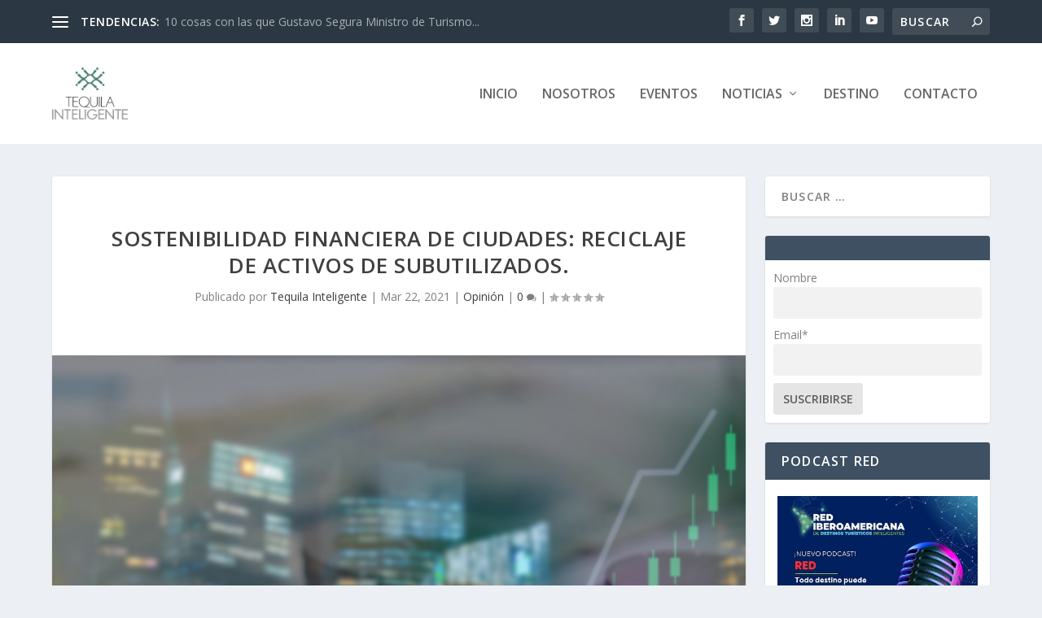

--- FILE ---
content_type: text/html; charset=UTF-8
request_url: https://tequilainteligente.com/sostenibilidad-financiera-de-ciudades-reciclaje-de-activos-de-subutilizados/
body_size: 30872
content:
<!DOCTYPE html>
<!--[if IE 6]>
<html id="ie6" lang="es" prefix="og: http://ogp.me/ns# fb: http://ogp.me/ns/fb#">
<![endif]-->
<!--[if IE 7]>
<html id="ie7" lang="es" prefix="og: http://ogp.me/ns# fb: http://ogp.me/ns/fb#">
<![endif]-->
<!--[if IE 8]>
<html id="ie8" lang="es" prefix="og: http://ogp.me/ns# fb: http://ogp.me/ns/fb#">
<![endif]-->
<!--[if !(IE 6) | !(IE 7) | !(IE 8)  ]><!-->
<html lang="es" prefix="og: http://ogp.me/ns# fb: http://ogp.me/ns/fb#">
<!--<![endif]-->
<head>
	<meta charset="UTF-8" />
			
	<meta http-equiv="X-UA-Compatible" content="IE=edge">
	<link rel="pingback" href="https://tequilainteligente.com/xmlrpc.php" />

		<!--[if lt IE 9]>
	<script src="https://tequilainteligente.com/wp-content/themes/Extra/scripts/ext/html5.js" type="text/javascript"></script>
	<![endif]-->

	<script type="text/javascript">
		document.documentElement.className = 'js';
	</script>

	<title>Sostenibilidad financiera de ciudades: Reciclaje de activos de subutilizados. | Tequila Inteligente</title>
<link rel="preconnect" href="https://fonts.gstatic.com" crossorigin />    <style>
        #wpadminbar #wp-admin-bar-p404_free_top_button .ab-icon:before {
            content: "\f103";
            color: red;
            top: 2px;
        }
    </style>
<meta name='robots' content='max-image-preview:large' />
<script type="text/javascript">
			let jqueryParams=[],jQuery=function(r){return jqueryParams=[...jqueryParams,r],jQuery},$=function(r){return jqueryParams=[...jqueryParams,r],$};window.jQuery=jQuery,window.$=jQuery;let customHeadScripts=!1;jQuery.fn=jQuery.prototype={},$.fn=jQuery.prototype={},jQuery.noConflict=function(r){if(window.jQuery)return jQuery=window.jQuery,$=window.jQuery,customHeadScripts=!0,jQuery.noConflict},jQuery.ready=function(r){jqueryParams=[...jqueryParams,r]},$.ready=function(r){jqueryParams=[...jqueryParams,r]},jQuery.load=function(r){jqueryParams=[...jqueryParams,r]},$.load=function(r){jqueryParams=[...jqueryParams,r]},jQuery.fn.ready=function(r){jqueryParams=[...jqueryParams,r]},$.fn.ready=function(r){jqueryParams=[...jqueryParams,r]};</script><link rel='dns-prefetch' href='//js.hs-scripts.com' />
<link rel='dns-prefetch' href='//fonts.googleapis.com' />
<link rel="alternate" type="application/rss+xml" title="Tequila Inteligente &raquo; Feed" href="https://tequilainteligente.com/feed/" />
<link rel="alternate" type="application/rss+xml" title="Tequila Inteligente &raquo; Feed de los comentarios" href="https://tequilainteligente.com/comments/feed/" />
<link rel="alternate" type="application/rss+xml" title="Tequila Inteligente &raquo; Comentario Sostenibilidad financiera de ciudades: Reciclaje de activos de subutilizados. del feed" href="https://tequilainteligente.com/sostenibilidad-financiera-de-ciudades-reciclaje-de-activos-de-subutilizados/feed/" />

<!-- SEO SIMPLE PACK 3.6.2 -->
<meta name="description" content="Por Ellis Juan. Experto en Ciudades Emergentes y Sostenibles. Antecedentes La descentralización fiscal en la mayoría de">
<meta name="keywords" content="Tequila Jalisco, Turismo inteligente, Destinos turísticos en México, Sostenibilidad en turismo, Cultura del tequila, Experiencias turísticas en Tequila, Tecnología en turismo, Desarrollo local Tequila, Rutas del tequila, Innovación turística">
<link rel="canonical" href="https://tequilainteligente.com/sostenibilidad-financiera-de-ciudades-reciclaje-de-activos-de-subutilizados/">
<meta property="og:locale" content="es_ES">
<meta property="og:type" content="article">
<meta property="og:image" content="https://tequilainteligente.com/wp-content/uploads/2021/03/IN-EXTRATEGIA-900X600-2021-03-22T110222.794-e1616432739829.png">
<meta property="og:title" content="Sostenibilidad financiera de ciudades: Reciclaje de activos de subutilizados. | Tequila Inteligente">
<meta property="og:description" content="Por Ellis Juan. Experto en Ciudades Emergentes y Sostenibles. Antecedentes La descentralización fiscal en la mayoría de">
<meta property="og:url" content="https://tequilainteligente.com/sostenibilidad-financiera-de-ciudades-reciclaje-de-activos-de-subutilizados/">
<meta property="og:site_name" content="Tequila Inteligente">
<meta name="twitter:card" content="summary">
<!-- / SEO SIMPLE PACK -->

<meta content="Extra v.4.27.4" name="generator"/><link rel='stylesheet' id='wp-block-library-css' href='https://tequilainteligente.com/wp-includes/css/dist/block-library/style.min.css?ver=6.8.3' type='text/css' media='all' />
<style id='wp-block-library-theme-inline-css' type='text/css'>
.wp-block-audio :where(figcaption){color:#555;font-size:13px;text-align:center}.is-dark-theme .wp-block-audio :where(figcaption){color:#ffffffa6}.wp-block-audio{margin:0 0 1em}.wp-block-code{border:1px solid #ccc;border-radius:4px;font-family:Menlo,Consolas,monaco,monospace;padding:.8em 1em}.wp-block-embed :where(figcaption){color:#555;font-size:13px;text-align:center}.is-dark-theme .wp-block-embed :where(figcaption){color:#ffffffa6}.wp-block-embed{margin:0 0 1em}.blocks-gallery-caption{color:#555;font-size:13px;text-align:center}.is-dark-theme .blocks-gallery-caption{color:#ffffffa6}:root :where(.wp-block-image figcaption){color:#555;font-size:13px;text-align:center}.is-dark-theme :root :where(.wp-block-image figcaption){color:#ffffffa6}.wp-block-image{margin:0 0 1em}.wp-block-pullquote{border-bottom:4px solid;border-top:4px solid;color:currentColor;margin-bottom:1.75em}.wp-block-pullquote cite,.wp-block-pullquote footer,.wp-block-pullquote__citation{color:currentColor;font-size:.8125em;font-style:normal;text-transform:uppercase}.wp-block-quote{border-left:.25em solid;margin:0 0 1.75em;padding-left:1em}.wp-block-quote cite,.wp-block-quote footer{color:currentColor;font-size:.8125em;font-style:normal;position:relative}.wp-block-quote:where(.has-text-align-right){border-left:none;border-right:.25em solid;padding-left:0;padding-right:1em}.wp-block-quote:where(.has-text-align-center){border:none;padding-left:0}.wp-block-quote.is-large,.wp-block-quote.is-style-large,.wp-block-quote:where(.is-style-plain){border:none}.wp-block-search .wp-block-search__label{font-weight:700}.wp-block-search__button{border:1px solid #ccc;padding:.375em .625em}:where(.wp-block-group.has-background){padding:1.25em 2.375em}.wp-block-separator.has-css-opacity{opacity:.4}.wp-block-separator{border:none;border-bottom:2px solid;margin-left:auto;margin-right:auto}.wp-block-separator.has-alpha-channel-opacity{opacity:1}.wp-block-separator:not(.is-style-wide):not(.is-style-dots){width:100px}.wp-block-separator.has-background:not(.is-style-dots){border-bottom:none;height:1px}.wp-block-separator.has-background:not(.is-style-wide):not(.is-style-dots){height:2px}.wp-block-table{margin:0 0 1em}.wp-block-table td,.wp-block-table th{word-break:normal}.wp-block-table :where(figcaption){color:#555;font-size:13px;text-align:center}.is-dark-theme .wp-block-table :where(figcaption){color:#ffffffa6}.wp-block-video :where(figcaption){color:#555;font-size:13px;text-align:center}.is-dark-theme .wp-block-video :where(figcaption){color:#ffffffa6}.wp-block-video{margin:0 0 1em}:root :where(.wp-block-template-part.has-background){margin-bottom:0;margin-top:0;padding:1.25em 2.375em}
</style>
<style id='pdfemb-pdf-embedder-viewer-style-inline-css' type='text/css'>
.wp-block-pdfemb-pdf-embedder-viewer{max-width:none}

</style>
<style id='global-styles-inline-css' type='text/css'>
:root{--wp--preset--aspect-ratio--square: 1;--wp--preset--aspect-ratio--4-3: 4/3;--wp--preset--aspect-ratio--3-4: 3/4;--wp--preset--aspect-ratio--3-2: 3/2;--wp--preset--aspect-ratio--2-3: 2/3;--wp--preset--aspect-ratio--16-9: 16/9;--wp--preset--aspect-ratio--9-16: 9/16;--wp--preset--color--black: #000000;--wp--preset--color--cyan-bluish-gray: #abb8c3;--wp--preset--color--white: #ffffff;--wp--preset--color--pale-pink: #f78da7;--wp--preset--color--vivid-red: #cf2e2e;--wp--preset--color--luminous-vivid-orange: #ff6900;--wp--preset--color--luminous-vivid-amber: #fcb900;--wp--preset--color--light-green-cyan: #7bdcb5;--wp--preset--color--vivid-green-cyan: #00d084;--wp--preset--color--pale-cyan-blue: #8ed1fc;--wp--preset--color--vivid-cyan-blue: #0693e3;--wp--preset--color--vivid-purple: #9b51e0;--wp--preset--gradient--vivid-cyan-blue-to-vivid-purple: linear-gradient(135deg,rgba(6,147,227,1) 0%,rgb(155,81,224) 100%);--wp--preset--gradient--light-green-cyan-to-vivid-green-cyan: linear-gradient(135deg,rgb(122,220,180) 0%,rgb(0,208,130) 100%);--wp--preset--gradient--luminous-vivid-amber-to-luminous-vivid-orange: linear-gradient(135deg,rgba(252,185,0,1) 0%,rgba(255,105,0,1) 100%);--wp--preset--gradient--luminous-vivid-orange-to-vivid-red: linear-gradient(135deg,rgba(255,105,0,1) 0%,rgb(207,46,46) 100%);--wp--preset--gradient--very-light-gray-to-cyan-bluish-gray: linear-gradient(135deg,rgb(238,238,238) 0%,rgb(169,184,195) 100%);--wp--preset--gradient--cool-to-warm-spectrum: linear-gradient(135deg,rgb(74,234,220) 0%,rgb(151,120,209) 20%,rgb(207,42,186) 40%,rgb(238,44,130) 60%,rgb(251,105,98) 80%,rgb(254,248,76) 100%);--wp--preset--gradient--blush-light-purple: linear-gradient(135deg,rgb(255,206,236) 0%,rgb(152,150,240) 100%);--wp--preset--gradient--blush-bordeaux: linear-gradient(135deg,rgb(254,205,165) 0%,rgb(254,45,45) 50%,rgb(107,0,62) 100%);--wp--preset--gradient--luminous-dusk: linear-gradient(135deg,rgb(255,203,112) 0%,rgb(199,81,192) 50%,rgb(65,88,208) 100%);--wp--preset--gradient--pale-ocean: linear-gradient(135deg,rgb(255,245,203) 0%,rgb(182,227,212) 50%,rgb(51,167,181) 100%);--wp--preset--gradient--electric-grass: linear-gradient(135deg,rgb(202,248,128) 0%,rgb(113,206,126) 100%);--wp--preset--gradient--midnight: linear-gradient(135deg,rgb(2,3,129) 0%,rgb(40,116,252) 100%);--wp--preset--font-size--small: 13px;--wp--preset--font-size--medium: 20px;--wp--preset--font-size--large: 36px;--wp--preset--font-size--x-large: 42px;--wp--preset--spacing--20: 0.44rem;--wp--preset--spacing--30: 0.67rem;--wp--preset--spacing--40: 1rem;--wp--preset--spacing--50: 1.5rem;--wp--preset--spacing--60: 2.25rem;--wp--preset--spacing--70: 3.38rem;--wp--preset--spacing--80: 5.06rem;--wp--preset--shadow--natural: 6px 6px 9px rgba(0, 0, 0, 0.2);--wp--preset--shadow--deep: 12px 12px 50px rgba(0, 0, 0, 0.4);--wp--preset--shadow--sharp: 6px 6px 0px rgba(0, 0, 0, 0.2);--wp--preset--shadow--outlined: 6px 6px 0px -3px rgba(255, 255, 255, 1), 6px 6px rgba(0, 0, 0, 1);--wp--preset--shadow--crisp: 6px 6px 0px rgba(0, 0, 0, 1);}:root { --wp--style--global--content-size: 856px;--wp--style--global--wide-size: 1280px; }:where(body) { margin: 0; }.wp-site-blocks > .alignleft { float: left; margin-right: 2em; }.wp-site-blocks > .alignright { float: right; margin-left: 2em; }.wp-site-blocks > .aligncenter { justify-content: center; margin-left: auto; margin-right: auto; }:where(.is-layout-flex){gap: 0.5em;}:where(.is-layout-grid){gap: 0.5em;}.is-layout-flow > .alignleft{float: left;margin-inline-start: 0;margin-inline-end: 2em;}.is-layout-flow > .alignright{float: right;margin-inline-start: 2em;margin-inline-end: 0;}.is-layout-flow > .aligncenter{margin-left: auto !important;margin-right: auto !important;}.is-layout-constrained > .alignleft{float: left;margin-inline-start: 0;margin-inline-end: 2em;}.is-layout-constrained > .alignright{float: right;margin-inline-start: 2em;margin-inline-end: 0;}.is-layout-constrained > .aligncenter{margin-left: auto !important;margin-right: auto !important;}.is-layout-constrained > :where(:not(.alignleft):not(.alignright):not(.alignfull)){max-width: var(--wp--style--global--content-size);margin-left: auto !important;margin-right: auto !important;}.is-layout-constrained > .alignwide{max-width: var(--wp--style--global--wide-size);}body .is-layout-flex{display: flex;}.is-layout-flex{flex-wrap: wrap;align-items: center;}.is-layout-flex > :is(*, div){margin: 0;}body .is-layout-grid{display: grid;}.is-layout-grid > :is(*, div){margin: 0;}body{padding-top: 0px;padding-right: 0px;padding-bottom: 0px;padding-left: 0px;}:root :where(.wp-element-button, .wp-block-button__link){background-color: #32373c;border-width: 0;color: #fff;font-family: inherit;font-size: inherit;line-height: inherit;padding: calc(0.667em + 2px) calc(1.333em + 2px);text-decoration: none;}.has-black-color{color: var(--wp--preset--color--black) !important;}.has-cyan-bluish-gray-color{color: var(--wp--preset--color--cyan-bluish-gray) !important;}.has-white-color{color: var(--wp--preset--color--white) !important;}.has-pale-pink-color{color: var(--wp--preset--color--pale-pink) !important;}.has-vivid-red-color{color: var(--wp--preset--color--vivid-red) !important;}.has-luminous-vivid-orange-color{color: var(--wp--preset--color--luminous-vivid-orange) !important;}.has-luminous-vivid-amber-color{color: var(--wp--preset--color--luminous-vivid-amber) !important;}.has-light-green-cyan-color{color: var(--wp--preset--color--light-green-cyan) !important;}.has-vivid-green-cyan-color{color: var(--wp--preset--color--vivid-green-cyan) !important;}.has-pale-cyan-blue-color{color: var(--wp--preset--color--pale-cyan-blue) !important;}.has-vivid-cyan-blue-color{color: var(--wp--preset--color--vivid-cyan-blue) !important;}.has-vivid-purple-color{color: var(--wp--preset--color--vivid-purple) !important;}.has-black-background-color{background-color: var(--wp--preset--color--black) !important;}.has-cyan-bluish-gray-background-color{background-color: var(--wp--preset--color--cyan-bluish-gray) !important;}.has-white-background-color{background-color: var(--wp--preset--color--white) !important;}.has-pale-pink-background-color{background-color: var(--wp--preset--color--pale-pink) !important;}.has-vivid-red-background-color{background-color: var(--wp--preset--color--vivid-red) !important;}.has-luminous-vivid-orange-background-color{background-color: var(--wp--preset--color--luminous-vivid-orange) !important;}.has-luminous-vivid-amber-background-color{background-color: var(--wp--preset--color--luminous-vivid-amber) !important;}.has-light-green-cyan-background-color{background-color: var(--wp--preset--color--light-green-cyan) !important;}.has-vivid-green-cyan-background-color{background-color: var(--wp--preset--color--vivid-green-cyan) !important;}.has-pale-cyan-blue-background-color{background-color: var(--wp--preset--color--pale-cyan-blue) !important;}.has-vivid-cyan-blue-background-color{background-color: var(--wp--preset--color--vivid-cyan-blue) !important;}.has-vivid-purple-background-color{background-color: var(--wp--preset--color--vivid-purple) !important;}.has-black-border-color{border-color: var(--wp--preset--color--black) !important;}.has-cyan-bluish-gray-border-color{border-color: var(--wp--preset--color--cyan-bluish-gray) !important;}.has-white-border-color{border-color: var(--wp--preset--color--white) !important;}.has-pale-pink-border-color{border-color: var(--wp--preset--color--pale-pink) !important;}.has-vivid-red-border-color{border-color: var(--wp--preset--color--vivid-red) !important;}.has-luminous-vivid-orange-border-color{border-color: var(--wp--preset--color--luminous-vivid-orange) !important;}.has-luminous-vivid-amber-border-color{border-color: var(--wp--preset--color--luminous-vivid-amber) !important;}.has-light-green-cyan-border-color{border-color: var(--wp--preset--color--light-green-cyan) !important;}.has-vivid-green-cyan-border-color{border-color: var(--wp--preset--color--vivid-green-cyan) !important;}.has-pale-cyan-blue-border-color{border-color: var(--wp--preset--color--pale-cyan-blue) !important;}.has-vivid-cyan-blue-border-color{border-color: var(--wp--preset--color--vivid-cyan-blue) !important;}.has-vivid-purple-border-color{border-color: var(--wp--preset--color--vivid-purple) !important;}.has-vivid-cyan-blue-to-vivid-purple-gradient-background{background: var(--wp--preset--gradient--vivid-cyan-blue-to-vivid-purple) !important;}.has-light-green-cyan-to-vivid-green-cyan-gradient-background{background: var(--wp--preset--gradient--light-green-cyan-to-vivid-green-cyan) !important;}.has-luminous-vivid-amber-to-luminous-vivid-orange-gradient-background{background: var(--wp--preset--gradient--luminous-vivid-amber-to-luminous-vivid-orange) !important;}.has-luminous-vivid-orange-to-vivid-red-gradient-background{background: var(--wp--preset--gradient--luminous-vivid-orange-to-vivid-red) !important;}.has-very-light-gray-to-cyan-bluish-gray-gradient-background{background: var(--wp--preset--gradient--very-light-gray-to-cyan-bluish-gray) !important;}.has-cool-to-warm-spectrum-gradient-background{background: var(--wp--preset--gradient--cool-to-warm-spectrum) !important;}.has-blush-light-purple-gradient-background{background: var(--wp--preset--gradient--blush-light-purple) !important;}.has-blush-bordeaux-gradient-background{background: var(--wp--preset--gradient--blush-bordeaux) !important;}.has-luminous-dusk-gradient-background{background: var(--wp--preset--gradient--luminous-dusk) !important;}.has-pale-ocean-gradient-background{background: var(--wp--preset--gradient--pale-ocean) !important;}.has-electric-grass-gradient-background{background: var(--wp--preset--gradient--electric-grass) !important;}.has-midnight-gradient-background{background: var(--wp--preset--gradient--midnight) !important;}.has-small-font-size{font-size: var(--wp--preset--font-size--small) !important;}.has-medium-font-size{font-size: var(--wp--preset--font-size--medium) !important;}.has-large-font-size{font-size: var(--wp--preset--font-size--large) !important;}.has-x-large-font-size{font-size: var(--wp--preset--font-size--x-large) !important;}
:where(.wp-block-post-template.is-layout-flex){gap: 1.25em;}:where(.wp-block-post-template.is-layout-grid){gap: 1.25em;}
:where(.wp-block-columns.is-layout-flex){gap: 2em;}:where(.wp-block-columns.is-layout-grid){gap: 2em;}
:root :where(.wp-block-pullquote){font-size: 1.5em;line-height: 1.6;}
</style>
<link rel='stylesheet' id='contact-form-7-css' href='https://tequilainteligente.com/wp-content/plugins/contact-form-7/includes/css/styles.css?ver=6.0.1' type='text/css' media='all' />
<link rel='stylesheet' id='email-subscribers-css' href='https://tequilainteligente.com/wp-content/plugins/email-subscribers/lite/public/css/email-subscribers-public.css?ver=5.8.8' type='text/css' media='all' />
<link rel='stylesheet' id='ppress-frontend-css' href='https://tequilainteligente.com/wp-content/plugins/wp-user-avatar/assets/css/frontend.min.css?ver=4.16.1' type='text/css' media='all' />
<link rel='stylesheet' id='ppress-flatpickr-css' href='https://tequilainteligente.com/wp-content/plugins/wp-user-avatar/assets/flatpickr/flatpickr.min.css?ver=4.16.1' type='text/css' media='all' />
<link rel='stylesheet' id='ppress-select2-css' href='https://tequilainteligente.com/wp-content/plugins/wp-user-avatar/assets/select2/select2.min.css?ver=6.8.3' type='text/css' media='all' />
<link rel='stylesheet' id='extra-fonts-css' href='https://fonts.googleapis.com/css?family=Open+Sans:300italic,400italic,600italic,700italic,800italic,400,300,600,700,800&#038;subset=latin,latin-ext' type='text/css' media='all' />
<link rel='stylesheet' id='extra-style-css' href='https://tequilainteligente.com/wp-content/themes/Extra/style.min.css?ver=4.27.4' type='text/css' media='all' />
<style id='extra-dynamic-critical-inline-css' type='text/css'>
@font-face{font-family:ETmodules;font-display:block;src:url(//tequilainteligente.com/wp-content/themes/Extra/core/admin/fonts/modules/base/modules.eot);src:url(//tequilainteligente.com/wp-content/themes/Extra/core/admin/fonts/modules/base/modules.eot?#iefix) format("embedded-opentype"),url(//tequilainteligente.com/wp-content/themes/Extra/core/admin/fonts/modules/base/modules.woff) format("woff"),url(//tequilainteligente.com/wp-content/themes/Extra/core/admin/fonts/modules/base/modules.ttf) format("truetype"),url(//tequilainteligente.com/wp-content/themes/Extra/core/admin/fonts/modules/base/modules.svg#ETmodules) format("svg");font-weight:400;font-style:normal}
.et_audio_content,.et_link_content,.et_quote_content{background-color:#2ea3f2}.et_pb_post .et-pb-controllers a{margin-bottom:10px}.format-gallery .et-pb-controllers{bottom:0}.et_pb_blog_grid .et_audio_content{margin-bottom:19px}.et_pb_row .et_pb_blog_grid .et_pb_post .et_pb_slide{min-height:180px}.et_audio_content .wp-block-audio{margin:0;padding:0}.et_audio_content h2{line-height:44px}.et_pb_column_1_2 .et_audio_content h2,.et_pb_column_1_3 .et_audio_content h2,.et_pb_column_1_4 .et_audio_content h2,.et_pb_column_1_5 .et_audio_content h2,.et_pb_column_1_6 .et_audio_content h2,.et_pb_column_2_5 .et_audio_content h2,.et_pb_column_3_5 .et_audio_content h2,.et_pb_column_3_8 .et_audio_content h2{margin-bottom:9px;margin-top:0}.et_pb_column_1_2 .et_audio_content,.et_pb_column_3_5 .et_audio_content{padding:35px 40px}.et_pb_column_1_2 .et_audio_content h2,.et_pb_column_3_5 .et_audio_content h2{line-height:32px}.et_pb_column_1_3 .et_audio_content,.et_pb_column_1_4 .et_audio_content,.et_pb_column_1_5 .et_audio_content,.et_pb_column_1_6 .et_audio_content,.et_pb_column_2_5 .et_audio_content,.et_pb_column_3_8 .et_audio_content{padding:35px 20px}.et_pb_column_1_3 .et_audio_content h2,.et_pb_column_1_4 .et_audio_content h2,.et_pb_column_1_5 .et_audio_content h2,.et_pb_column_1_6 .et_audio_content h2,.et_pb_column_2_5 .et_audio_content h2,.et_pb_column_3_8 .et_audio_content h2{font-size:18px;line-height:26px}article.et_pb_has_overlay .et_pb_blog_image_container{position:relative}.et_pb_post>.et_main_video_container{position:relative;margin-bottom:30px}.et_pb_post .et_pb_video_overlay .et_pb_video_play{color:#fff}.et_pb_post .et_pb_video_overlay_hover:hover{background:rgba(0,0,0,.6)}.et_audio_content,.et_link_content,.et_quote_content{text-align:center;word-wrap:break-word;position:relative;padding:50px 60px}.et_audio_content h2,.et_link_content a.et_link_main_url,.et_link_content h2,.et_quote_content blockquote cite,.et_quote_content blockquote p{color:#fff!important}.et_quote_main_link{position:absolute;text-indent:-9999px;width:100%;height:100%;display:block;top:0;left:0}.et_quote_content blockquote{padding:0;margin:0;border:none}.et_audio_content h2,.et_link_content h2,.et_quote_content blockquote p{margin-top:0}.et_audio_content h2{margin-bottom:20px}.et_audio_content h2,.et_link_content h2,.et_quote_content blockquote p{line-height:44px}.et_link_content a.et_link_main_url,.et_quote_content blockquote cite{font-size:18px;font-weight:200}.et_quote_content blockquote cite{font-style:normal}.et_pb_column_2_3 .et_quote_content{padding:50px 42px 45px}.et_pb_column_2_3 .et_audio_content,.et_pb_column_2_3 .et_link_content{padding:40px 40px 45px}.et_pb_column_1_2 .et_audio_content,.et_pb_column_1_2 .et_link_content,.et_pb_column_1_2 .et_quote_content,.et_pb_column_3_5 .et_audio_content,.et_pb_column_3_5 .et_link_content,.et_pb_column_3_5 .et_quote_content{padding:35px 40px}.et_pb_column_1_2 .et_quote_content blockquote p,.et_pb_column_3_5 .et_quote_content blockquote p{font-size:26px;line-height:32px}.et_pb_column_1_2 .et_audio_content h2,.et_pb_column_1_2 .et_link_content h2,.et_pb_column_3_5 .et_audio_content h2,.et_pb_column_3_5 .et_link_content h2{line-height:32px}.et_pb_column_1_2 .et_link_content a.et_link_main_url,.et_pb_column_1_2 .et_quote_content blockquote cite,.et_pb_column_3_5 .et_link_content a.et_link_main_url,.et_pb_column_3_5 .et_quote_content blockquote cite{font-size:14px}.et_pb_column_1_3 .et_quote_content,.et_pb_column_1_4 .et_quote_content,.et_pb_column_1_5 .et_quote_content,.et_pb_column_1_6 .et_quote_content,.et_pb_column_2_5 .et_quote_content,.et_pb_column_3_8 .et_quote_content{padding:35px 30px 32px}.et_pb_column_1_3 .et_audio_content,.et_pb_column_1_3 .et_link_content,.et_pb_column_1_4 .et_audio_content,.et_pb_column_1_4 .et_link_content,.et_pb_column_1_5 .et_audio_content,.et_pb_column_1_5 .et_link_content,.et_pb_column_1_6 .et_audio_content,.et_pb_column_1_6 .et_link_content,.et_pb_column_2_5 .et_audio_content,.et_pb_column_2_5 .et_link_content,.et_pb_column_3_8 .et_audio_content,.et_pb_column_3_8 .et_link_content{padding:35px 20px}.et_pb_column_1_3 .et_audio_content h2,.et_pb_column_1_3 .et_link_content h2,.et_pb_column_1_3 .et_quote_content blockquote p,.et_pb_column_1_4 .et_audio_content h2,.et_pb_column_1_4 .et_link_content h2,.et_pb_column_1_4 .et_quote_content blockquote p,.et_pb_column_1_5 .et_audio_content h2,.et_pb_column_1_5 .et_link_content h2,.et_pb_column_1_5 .et_quote_content blockquote p,.et_pb_column_1_6 .et_audio_content h2,.et_pb_column_1_6 .et_link_content h2,.et_pb_column_1_6 .et_quote_content blockquote p,.et_pb_column_2_5 .et_audio_content h2,.et_pb_column_2_5 .et_link_content h2,.et_pb_column_2_5 .et_quote_content blockquote p,.et_pb_column_3_8 .et_audio_content h2,.et_pb_column_3_8 .et_link_content h2,.et_pb_column_3_8 .et_quote_content blockquote p{font-size:18px;line-height:26px}.et_pb_column_1_3 .et_link_content a.et_link_main_url,.et_pb_column_1_3 .et_quote_content blockquote cite,.et_pb_column_1_4 .et_link_content a.et_link_main_url,.et_pb_column_1_4 .et_quote_content blockquote cite,.et_pb_column_1_5 .et_link_content a.et_link_main_url,.et_pb_column_1_5 .et_quote_content blockquote cite,.et_pb_column_1_6 .et_link_content a.et_link_main_url,.et_pb_column_1_6 .et_quote_content blockquote cite,.et_pb_column_2_5 .et_link_content a.et_link_main_url,.et_pb_column_2_5 .et_quote_content blockquote cite,.et_pb_column_3_8 .et_link_content a.et_link_main_url,.et_pb_column_3_8 .et_quote_content blockquote cite{font-size:14px}.et_pb_post .et_pb_gallery_post_type .et_pb_slide{min-height:500px;background-size:cover!important;background-position:top}.format-gallery .et_pb_slider.gallery-not-found .et_pb_slide{box-shadow:inset 0 0 10px rgba(0,0,0,.1)}.format-gallery .et_pb_slider:hover .et-pb-arrow-prev{left:0}.format-gallery .et_pb_slider:hover .et-pb-arrow-next{right:0}.et_pb_post>.et_pb_slider{margin-bottom:30px}.et_pb_column_3_4 .et_pb_post .et_pb_slide{min-height:442px}.et_pb_column_2_3 .et_pb_post .et_pb_slide{min-height:390px}.et_pb_column_1_2 .et_pb_post .et_pb_slide,.et_pb_column_3_5 .et_pb_post .et_pb_slide{min-height:284px}.et_pb_column_1_3 .et_pb_post .et_pb_slide,.et_pb_column_2_5 .et_pb_post .et_pb_slide,.et_pb_column_3_8 .et_pb_post .et_pb_slide{min-height:180px}.et_pb_column_1_4 .et_pb_post .et_pb_slide,.et_pb_column_1_5 .et_pb_post .et_pb_slide,.et_pb_column_1_6 .et_pb_post .et_pb_slide{min-height:125px}.et_pb_portfolio.et_pb_section_parallax .pagination,.et_pb_portfolio.et_pb_section_video .pagination,.et_pb_portfolio_grid.et_pb_section_parallax .pagination,.et_pb_portfolio_grid.et_pb_section_video .pagination{position:relative}.et_pb_bg_layout_light .et_pb_post .post-meta,.et_pb_bg_layout_light .et_pb_post .post-meta a,.et_pb_bg_layout_light .et_pb_post p{color:#666}.et_pb_bg_layout_dark .et_pb_post .post-meta,.et_pb_bg_layout_dark .et_pb_post .post-meta a,.et_pb_bg_layout_dark .et_pb_post p{color:inherit}.et_pb_text_color_dark .et_audio_content h2,.et_pb_text_color_dark .et_link_content a.et_link_main_url,.et_pb_text_color_dark .et_link_content h2,.et_pb_text_color_dark .et_quote_content blockquote cite,.et_pb_text_color_dark .et_quote_content blockquote p{color:#666!important}.et_pb_text_color_dark.et_audio_content h2,.et_pb_text_color_dark.et_link_content a.et_link_main_url,.et_pb_text_color_dark.et_link_content h2,.et_pb_text_color_dark.et_quote_content blockquote cite,.et_pb_text_color_dark.et_quote_content blockquote p{color:#bbb!important}.et_pb_text_color_dark.et_audio_content,.et_pb_text_color_dark.et_link_content,.et_pb_text_color_dark.et_quote_content{background-color:#e8e8e8}@media (min-width:981px) and (max-width:1100px){.et_quote_content{padding:50px 70px 45px}.et_pb_column_2_3 .et_quote_content{padding:50px 50px 45px}.et_pb_column_1_2 .et_quote_content,.et_pb_column_3_5 .et_quote_content{padding:35px 47px 30px}.et_pb_column_1_3 .et_quote_content,.et_pb_column_1_4 .et_quote_content,.et_pb_column_1_5 .et_quote_content,.et_pb_column_1_6 .et_quote_content,.et_pb_column_2_5 .et_quote_content,.et_pb_column_3_8 .et_quote_content{padding:35px 25px 32px}.et_pb_column_4_4 .et_pb_post .et_pb_slide{min-height:534px}.et_pb_column_3_4 .et_pb_post .et_pb_slide{min-height:392px}.et_pb_column_2_3 .et_pb_post .et_pb_slide{min-height:345px}.et_pb_column_1_2 .et_pb_post .et_pb_slide,.et_pb_column_3_5 .et_pb_post .et_pb_slide{min-height:250px}.et_pb_column_1_3 .et_pb_post .et_pb_slide,.et_pb_column_2_5 .et_pb_post .et_pb_slide,.et_pb_column_3_8 .et_pb_post .et_pb_slide{min-height:155px}.et_pb_column_1_4 .et_pb_post .et_pb_slide,.et_pb_column_1_5 .et_pb_post .et_pb_slide,.et_pb_column_1_6 .et_pb_post .et_pb_slide{min-height:108px}}@media (max-width:980px){.et_pb_bg_layout_dark_tablet .et_audio_content h2{color:#fff!important}.et_pb_text_color_dark_tablet.et_audio_content h2{color:#bbb!important}.et_pb_text_color_dark_tablet.et_audio_content{background-color:#e8e8e8}.et_pb_bg_layout_dark_tablet .et_audio_content h2,.et_pb_bg_layout_dark_tablet .et_link_content a.et_link_main_url,.et_pb_bg_layout_dark_tablet .et_link_content h2,.et_pb_bg_layout_dark_tablet .et_quote_content blockquote cite,.et_pb_bg_layout_dark_tablet .et_quote_content blockquote p{color:#fff!important}.et_pb_text_color_dark_tablet .et_audio_content h2,.et_pb_text_color_dark_tablet .et_link_content a.et_link_main_url,.et_pb_text_color_dark_tablet .et_link_content h2,.et_pb_text_color_dark_tablet .et_quote_content blockquote cite,.et_pb_text_color_dark_tablet .et_quote_content blockquote p{color:#666!important}.et_pb_text_color_dark_tablet.et_audio_content h2,.et_pb_text_color_dark_tablet.et_link_content a.et_link_main_url,.et_pb_text_color_dark_tablet.et_link_content h2,.et_pb_text_color_dark_tablet.et_quote_content blockquote cite,.et_pb_text_color_dark_tablet.et_quote_content blockquote p{color:#bbb!important}.et_pb_text_color_dark_tablet.et_audio_content,.et_pb_text_color_dark_tablet.et_link_content,.et_pb_text_color_dark_tablet.et_quote_content{background-color:#e8e8e8}}@media (min-width:768px) and (max-width:980px){.et_audio_content h2{font-size:26px!important;line-height:44px!important;margin-bottom:24px!important}.et_pb_post>.et_pb_gallery_post_type>.et_pb_slides>.et_pb_slide{min-height:384px!important}.et_quote_content{padding:50px 43px 45px!important}.et_quote_content blockquote p{font-size:26px!important;line-height:44px!important}.et_quote_content blockquote cite{font-size:18px!important}.et_link_content{padding:40px 40px 45px}.et_link_content h2{font-size:26px!important;line-height:44px!important}.et_link_content a.et_link_main_url{font-size:18px!important}}@media (max-width:767px){.et_audio_content h2,.et_link_content h2,.et_quote_content,.et_quote_content blockquote p{font-size:20px!important;line-height:26px!important}.et_audio_content,.et_link_content{padding:35px 20px!important}.et_audio_content h2{margin-bottom:9px!important}.et_pb_bg_layout_dark_phone .et_audio_content h2{color:#fff!important}.et_pb_text_color_dark_phone.et_audio_content{background-color:#e8e8e8}.et_link_content a.et_link_main_url,.et_quote_content blockquote cite{font-size:14px!important}.format-gallery .et-pb-controllers{height:auto}.et_pb_post>.et_pb_gallery_post_type>.et_pb_slides>.et_pb_slide{min-height:222px!important}.et_pb_bg_layout_dark_phone .et_audio_content h2,.et_pb_bg_layout_dark_phone .et_link_content a.et_link_main_url,.et_pb_bg_layout_dark_phone .et_link_content h2,.et_pb_bg_layout_dark_phone .et_quote_content blockquote cite,.et_pb_bg_layout_dark_phone .et_quote_content blockquote p{color:#fff!important}.et_pb_text_color_dark_phone .et_audio_content h2,.et_pb_text_color_dark_phone .et_link_content a.et_link_main_url,.et_pb_text_color_dark_phone .et_link_content h2,.et_pb_text_color_dark_phone .et_quote_content blockquote cite,.et_pb_text_color_dark_phone .et_quote_content blockquote p{color:#666!important}.et_pb_text_color_dark_phone.et_audio_content h2,.et_pb_text_color_dark_phone.et_link_content a.et_link_main_url,.et_pb_text_color_dark_phone.et_link_content h2,.et_pb_text_color_dark_phone.et_quote_content blockquote cite,.et_pb_text_color_dark_phone.et_quote_content blockquote p{color:#bbb!important}.et_pb_text_color_dark_phone.et_audio_content,.et_pb_text_color_dark_phone.et_link_content,.et_pb_text_color_dark_phone.et_quote_content{background-color:#e8e8e8}}@media (max-width:479px){.et_pb_column_1_2 .et_pb_carousel_item .et_pb_video_play,.et_pb_column_1_3 .et_pb_carousel_item .et_pb_video_play,.et_pb_column_2_3 .et_pb_carousel_item .et_pb_video_play,.et_pb_column_2_5 .et_pb_carousel_item .et_pb_video_play,.et_pb_column_3_5 .et_pb_carousel_item .et_pb_video_play,.et_pb_column_3_8 .et_pb_carousel_item .et_pb_video_play{font-size:1.5rem;line-height:1.5rem;margin-left:-.75rem;margin-top:-.75rem}.et_audio_content,.et_quote_content{padding:35px 20px!important}.et_pb_post>.et_pb_gallery_post_type>.et_pb_slides>.et_pb_slide{min-height:156px!important}}.et_full_width_page .et_gallery_item{float:left;width:20.875%;margin:0 5.5% 5.5% 0}.et_full_width_page .et_gallery_item:nth-child(3n){margin-right:5.5%}.et_full_width_page .et_gallery_item:nth-child(3n+1){clear:none}.et_full_width_page .et_gallery_item:nth-child(4n){margin-right:0}.et_full_width_page .et_gallery_item:nth-child(4n+1){clear:both}
.et_pb_slider{position:relative;overflow:hidden}.et_pb_slide{padding:0 6%;background-size:cover;background-position:50%;background-repeat:no-repeat}.et_pb_slider .et_pb_slide{display:none;float:left;margin-right:-100%;position:relative;width:100%;text-align:center;list-style:none!important;background-position:50%;background-size:100%;background-size:cover}.et_pb_slider .et_pb_slide:first-child{display:list-item}.et-pb-controllers{position:absolute;bottom:20px;left:0;width:100%;text-align:center;z-index:10}.et-pb-controllers a{display:inline-block;background-color:hsla(0,0%,100%,.5);text-indent:-9999px;border-radius:7px;width:7px;height:7px;margin-right:10px;padding:0;opacity:.5}.et-pb-controllers .et-pb-active-control{opacity:1}.et-pb-controllers a:last-child{margin-right:0}.et-pb-controllers .et-pb-active-control{background-color:#fff}.et_pb_slides .et_pb_temp_slide{display:block}.et_pb_slides:after{content:"";display:block;clear:both;visibility:hidden;line-height:0;height:0;width:0}@media (max-width:980px){.et_pb_bg_layout_light_tablet .et-pb-controllers .et-pb-active-control{background-color:#333}.et_pb_bg_layout_light_tablet .et-pb-controllers a{background-color:rgba(0,0,0,.3)}.et_pb_bg_layout_light_tablet .et_pb_slide_content{color:#333}.et_pb_bg_layout_dark_tablet .et_pb_slide_description{text-shadow:0 1px 3px rgba(0,0,0,.3)}.et_pb_bg_layout_dark_tablet .et_pb_slide_content{color:#fff}.et_pb_bg_layout_dark_tablet .et-pb-controllers .et-pb-active-control{background-color:#fff}.et_pb_bg_layout_dark_tablet .et-pb-controllers a{background-color:hsla(0,0%,100%,.5)}}@media (max-width:767px){.et-pb-controllers{position:absolute;bottom:5%;left:0;width:100%;text-align:center;z-index:10;height:14px}.et_transparent_nav .et_pb_section:first-child .et-pb-controllers{bottom:18px}.et_pb_bg_layout_light_phone.et_pb_slider_with_overlay .et_pb_slide_overlay_container,.et_pb_bg_layout_light_phone.et_pb_slider_with_text_overlay .et_pb_text_overlay_wrapper{background-color:hsla(0,0%,100%,.9)}.et_pb_bg_layout_light_phone .et-pb-controllers .et-pb-active-control{background-color:#333}.et_pb_bg_layout_dark_phone.et_pb_slider_with_overlay .et_pb_slide_overlay_container,.et_pb_bg_layout_dark_phone.et_pb_slider_with_text_overlay .et_pb_text_overlay_wrapper,.et_pb_bg_layout_light_phone .et-pb-controllers a{background-color:rgba(0,0,0,.3)}.et_pb_bg_layout_dark_phone .et-pb-controllers .et-pb-active-control{background-color:#fff}.et_pb_bg_layout_dark_phone .et-pb-controllers a{background-color:hsla(0,0%,100%,.5)}}.et_mobile_device .et_pb_slider_parallax .et_pb_slide,.et_mobile_device .et_pb_slides .et_parallax_bg.et_pb_parallax_css{background-attachment:scroll}
.et-pb-arrow-next,.et-pb-arrow-prev{position:absolute;top:50%;z-index:100;font-size:48px;color:#fff;margin-top:-24px;transition:all .2s ease-in-out;opacity:0}.et_pb_bg_layout_light .et-pb-arrow-next,.et_pb_bg_layout_light .et-pb-arrow-prev{color:#333}.et_pb_slider:hover .et-pb-arrow-prev{left:22px;opacity:1}.et_pb_slider:hover .et-pb-arrow-next{right:22px;opacity:1}.et_pb_bg_layout_light .et-pb-controllers .et-pb-active-control{background-color:#333}.et_pb_bg_layout_light .et-pb-controllers a{background-color:rgba(0,0,0,.3)}.et-pb-arrow-next:hover,.et-pb-arrow-prev:hover{text-decoration:none}.et-pb-arrow-next span,.et-pb-arrow-prev span{display:none}.et-pb-arrow-prev{left:-22px}.et-pb-arrow-next{right:-22px}.et-pb-arrow-prev:before{content:"4"}.et-pb-arrow-next:before{content:"5"}.format-gallery .et-pb-arrow-next,.format-gallery .et-pb-arrow-prev{color:#fff}.et_pb_column_1_3 .et_pb_slider:hover .et-pb-arrow-prev,.et_pb_column_1_4 .et_pb_slider:hover .et-pb-arrow-prev,.et_pb_column_1_5 .et_pb_slider:hover .et-pb-arrow-prev,.et_pb_column_1_6 .et_pb_slider:hover .et-pb-arrow-prev,.et_pb_column_2_5 .et_pb_slider:hover .et-pb-arrow-prev{left:0}.et_pb_column_1_3 .et_pb_slider:hover .et-pb-arrow-next,.et_pb_column_1_4 .et_pb_slider:hover .et-pb-arrow-prev,.et_pb_column_1_5 .et_pb_slider:hover .et-pb-arrow-prev,.et_pb_column_1_6 .et_pb_slider:hover .et-pb-arrow-prev,.et_pb_column_2_5 .et_pb_slider:hover .et-pb-arrow-next{right:0}.et_pb_column_1_4 .et_pb_slider .et_pb_slide,.et_pb_column_1_5 .et_pb_slider .et_pb_slide,.et_pb_column_1_6 .et_pb_slider .et_pb_slide{min-height:170px}.et_pb_column_1_4 .et_pb_slider:hover .et-pb-arrow-next,.et_pb_column_1_5 .et_pb_slider:hover .et-pb-arrow-next,.et_pb_column_1_6 .et_pb_slider:hover .et-pb-arrow-next{right:0}@media (max-width:980px){.et_pb_bg_layout_light_tablet .et-pb-arrow-next,.et_pb_bg_layout_light_tablet .et-pb-arrow-prev{color:#333}.et_pb_bg_layout_dark_tablet .et-pb-arrow-next,.et_pb_bg_layout_dark_tablet .et-pb-arrow-prev{color:#fff}}@media (max-width:767px){.et_pb_slider:hover .et-pb-arrow-prev{left:0;opacity:1}.et_pb_slider:hover .et-pb-arrow-next{right:0;opacity:1}.et_pb_bg_layout_light_phone .et-pb-arrow-next,.et_pb_bg_layout_light_phone .et-pb-arrow-prev{color:#333}.et_pb_bg_layout_dark_phone .et-pb-arrow-next,.et_pb_bg_layout_dark_phone .et-pb-arrow-prev{color:#fff}}.et_mobile_device .et-pb-arrow-prev{left:22px;opacity:1}.et_mobile_device .et-pb-arrow-next{right:22px;opacity:1}@media (max-width:767px){.et_mobile_device .et-pb-arrow-prev{left:0;opacity:1}.et_mobile_device .et-pb-arrow-next{right:0;opacity:1}}
.et_overlay{z-index:-1;position:absolute;top:0;left:0;display:block;width:100%;height:100%;background:hsla(0,0%,100%,.9);opacity:0;pointer-events:none;transition:all .3s;border:1px solid #e5e5e5;box-sizing:border-box;-webkit-backface-visibility:hidden;backface-visibility:hidden;-webkit-font-smoothing:antialiased}.et_overlay:before{color:#2ea3f2;content:"\E050";position:absolute;top:50%;left:50%;transform:translate(-50%,-50%);font-size:32px;transition:all .4s}.et_portfolio_image,.et_shop_image{position:relative;display:block}.et_pb_has_overlay:not(.et_pb_image):hover .et_overlay,.et_portfolio_image:hover .et_overlay,.et_shop_image:hover .et_overlay{z-index:3;opacity:1}#ie7 .et_overlay,#ie8 .et_overlay{display:none}.et_pb_module.et_pb_has_overlay{position:relative}.et_pb_module.et_pb_has_overlay .et_overlay,article.et_pb_has_overlay{border:none}
.et_pb_blog_grid .et_audio_container .mejs-container .mejs-controls .mejs-time span{font-size:14px}.et_audio_container .mejs-container{width:auto!important;min-width:unset!important;height:auto!important}.et_audio_container .mejs-container,.et_audio_container .mejs-container .mejs-controls,.et_audio_container .mejs-embed,.et_audio_container .mejs-embed body{background:none;height:auto}.et_audio_container .mejs-controls .mejs-time-rail .mejs-time-loaded,.et_audio_container .mejs-time.mejs-currenttime-container{display:none!important}.et_audio_container .mejs-time{display:block!important;padding:0;margin-left:10px;margin-right:90px;line-height:inherit}.et_audio_container .mejs-android .mejs-time,.et_audio_container .mejs-ios .mejs-time,.et_audio_container .mejs-ipad .mejs-time,.et_audio_container .mejs-iphone .mejs-time{margin-right:0}.et_audio_container .mejs-controls .mejs-horizontal-volume-slider .mejs-horizontal-volume-total,.et_audio_container .mejs-controls .mejs-time-rail .mejs-time-total{background:hsla(0,0%,100%,.5);border-radius:5px;height:4px;margin:8px 0 0;top:0;right:0;left:auto}.et_audio_container .mejs-controls>div{height:20px!important}.et_audio_container .mejs-controls div.mejs-time-rail{padding-top:0;position:relative;display:block!important;margin-left:42px;margin-right:0}.et_audio_container span.mejs-time-total.mejs-time-slider{display:block!important;position:relative!important;max-width:100%;min-width:unset!important}.et_audio_container .mejs-button.mejs-volume-button{width:auto;height:auto;margin-left:auto;position:absolute;right:59px;bottom:-2px}.et_audio_container .mejs-controls .mejs-horizontal-volume-slider .mejs-horizontal-volume-current,.et_audio_container .mejs-controls .mejs-time-rail .mejs-time-current{background:#fff;height:4px;border-radius:5px}.et_audio_container .mejs-controls .mejs-horizontal-volume-slider .mejs-horizontal-volume-handle,.et_audio_container .mejs-controls .mejs-time-rail .mejs-time-handle{display:block;border:none;width:10px}.et_audio_container .mejs-time-rail .mejs-time-handle-content{border-radius:100%;transform:scale(1)}.et_pb_text_color_dark .et_audio_container .mejs-time-rail .mejs-time-handle-content{border-color:#666}.et_audio_container .mejs-time-rail .mejs-time-hovered{height:4px}.et_audio_container .mejs-controls .mejs-horizontal-volume-slider .mejs-horizontal-volume-handle{background:#fff;border-radius:5px;height:10px;position:absolute;top:-3px}.et_audio_container .mejs-container .mejs-controls .mejs-time span{font-size:18px}.et_audio_container .mejs-controls a.mejs-horizontal-volume-slider{display:block!important;height:19px;margin-left:5px;position:absolute;right:0;bottom:0}.et_audio_container .mejs-controls div.mejs-horizontal-volume-slider{height:4px}.et_audio_container .mejs-playpause-button button,.et_audio_container .mejs-volume-button button{background:none!important;margin:0!important;width:auto!important;height:auto!important;position:relative!important;z-index:99}.et_audio_container .mejs-playpause-button button:before{content:"E"!important;font-size:32px;left:0;top:-8px}.et_audio_container .mejs-playpause-button button:before,.et_audio_container .mejs-volume-button button:before{color:#fff}.et_audio_container .mejs-playpause-button{margin-top:-7px!important;width:auto!important;height:auto!important;position:absolute}.et_audio_container .mejs-controls .mejs-button button:focus{outline:none}.et_audio_container .mejs-playpause-button.mejs-pause button:before{content:"`"!important}.et_audio_container .mejs-volume-button button:before{content:"\E068";font-size:18px}.et_pb_text_color_dark .et_audio_container .mejs-controls .mejs-horizontal-volume-slider .mejs-horizontal-volume-total,.et_pb_text_color_dark .et_audio_container .mejs-controls .mejs-time-rail .mejs-time-total{background:hsla(0,0%,60%,.5)}.et_pb_text_color_dark .et_audio_container .mejs-controls .mejs-horizontal-volume-slider .mejs-horizontal-volume-current,.et_pb_text_color_dark .et_audio_container .mejs-controls .mejs-time-rail .mejs-time-current{background:#999}.et_pb_text_color_dark .et_audio_container .mejs-playpause-button button:before,.et_pb_text_color_dark .et_audio_container .mejs-volume-button button:before{color:#666}.et_pb_text_color_dark .et_audio_container .mejs-controls .mejs-horizontal-volume-slider .mejs-horizontal-volume-handle,.et_pb_text_color_dark .mejs-controls .mejs-time-rail .mejs-time-handle{background:#666}.et_pb_text_color_dark .mejs-container .mejs-controls .mejs-time span{color:#999}.et_pb_column_1_3 .et_audio_container .mejs-container .mejs-controls .mejs-time span,.et_pb_column_1_4 .et_audio_container .mejs-container .mejs-controls .mejs-time span,.et_pb_column_1_5 .et_audio_container .mejs-container .mejs-controls .mejs-time span,.et_pb_column_1_6 .et_audio_container .mejs-container .mejs-controls .mejs-time span,.et_pb_column_2_5 .et_audio_container .mejs-container .mejs-controls .mejs-time span,.et_pb_column_3_8 .et_audio_container .mejs-container .mejs-controls .mejs-time span{font-size:14px}.et_audio_container .mejs-container .mejs-controls{padding:0;flex-wrap:wrap;min-width:unset!important;position:relative}@media (max-width:980px){.et_pb_column_1_3 .et_audio_container .mejs-container .mejs-controls .mejs-time span,.et_pb_column_1_4 .et_audio_container .mejs-container .mejs-controls .mejs-time span,.et_pb_column_1_5 .et_audio_container .mejs-container .mejs-controls .mejs-time span,.et_pb_column_1_6 .et_audio_container .mejs-container .mejs-controls .mejs-time span,.et_pb_column_2_5 .et_audio_container .mejs-container .mejs-controls .mejs-time span,.et_pb_column_3_8 .et_audio_container .mejs-container .mejs-controls .mejs-time span{font-size:18px}.et_pb_bg_layout_dark_tablet .et_audio_container .mejs-controls .mejs-horizontal-volume-slider .mejs-horizontal-volume-total,.et_pb_bg_layout_dark_tablet .et_audio_container .mejs-controls .mejs-time-rail .mejs-time-total{background:hsla(0,0%,100%,.5)}.et_pb_bg_layout_dark_tablet .et_audio_container .mejs-controls .mejs-horizontal-volume-slider .mejs-horizontal-volume-current,.et_pb_bg_layout_dark_tablet .et_audio_container .mejs-controls .mejs-time-rail .mejs-time-current{background:#fff}.et_pb_bg_layout_dark_tablet .et_audio_container .mejs-playpause-button button:before,.et_pb_bg_layout_dark_tablet .et_audio_container .mejs-volume-button button:before{color:#fff}.et_pb_bg_layout_dark_tablet .et_audio_container .mejs-controls .mejs-horizontal-volume-slider .mejs-horizontal-volume-handle,.et_pb_bg_layout_dark_tablet .mejs-controls .mejs-time-rail .mejs-time-handle{background:#fff}.et_pb_bg_layout_dark_tablet .mejs-container .mejs-controls .mejs-time span{color:#fff}.et_pb_text_color_dark_tablet .et_audio_container .mejs-controls .mejs-horizontal-volume-slider .mejs-horizontal-volume-total,.et_pb_text_color_dark_tablet .et_audio_container .mejs-controls .mejs-time-rail .mejs-time-total{background:hsla(0,0%,60%,.5)}.et_pb_text_color_dark_tablet .et_audio_container .mejs-controls .mejs-horizontal-volume-slider .mejs-horizontal-volume-current,.et_pb_text_color_dark_tablet .et_audio_container .mejs-controls .mejs-time-rail .mejs-time-current{background:#999}.et_pb_text_color_dark_tablet .et_audio_container .mejs-playpause-button button:before,.et_pb_text_color_dark_tablet .et_audio_container .mejs-volume-button button:before{color:#666}.et_pb_text_color_dark_tablet .et_audio_container .mejs-controls .mejs-horizontal-volume-slider .mejs-horizontal-volume-handle,.et_pb_text_color_dark_tablet .mejs-controls .mejs-time-rail .mejs-time-handle{background:#666}.et_pb_text_color_dark_tablet .mejs-container .mejs-controls .mejs-time span{color:#999}}@media (max-width:767px){.et_audio_container .mejs-container .mejs-controls .mejs-time span{font-size:14px!important}.et_pb_bg_layout_dark_phone .et_audio_container .mejs-controls .mejs-horizontal-volume-slider .mejs-horizontal-volume-total,.et_pb_bg_layout_dark_phone .et_audio_container .mejs-controls .mejs-time-rail .mejs-time-total{background:hsla(0,0%,100%,.5)}.et_pb_bg_layout_dark_phone .et_audio_container .mejs-controls .mejs-horizontal-volume-slider .mejs-horizontal-volume-current,.et_pb_bg_layout_dark_phone .et_audio_container .mejs-controls .mejs-time-rail .mejs-time-current{background:#fff}.et_pb_bg_layout_dark_phone .et_audio_container .mejs-playpause-button button:before,.et_pb_bg_layout_dark_phone .et_audio_container .mejs-volume-button button:before{color:#fff}.et_pb_bg_layout_dark_phone .et_audio_container .mejs-controls .mejs-horizontal-volume-slider .mejs-horizontal-volume-handle,.et_pb_bg_layout_dark_phone .mejs-controls .mejs-time-rail .mejs-time-handle{background:#fff}.et_pb_bg_layout_dark_phone .mejs-container .mejs-controls .mejs-time span{color:#fff}.et_pb_text_color_dark_phone .et_audio_container .mejs-controls .mejs-horizontal-volume-slider .mejs-horizontal-volume-total,.et_pb_text_color_dark_phone .et_audio_container .mejs-controls .mejs-time-rail .mejs-time-total{background:hsla(0,0%,60%,.5)}.et_pb_text_color_dark_phone .et_audio_container .mejs-controls .mejs-horizontal-volume-slider .mejs-horizontal-volume-current,.et_pb_text_color_dark_phone .et_audio_container .mejs-controls .mejs-time-rail .mejs-time-current{background:#999}.et_pb_text_color_dark_phone .et_audio_container .mejs-playpause-button button:before,.et_pb_text_color_dark_phone .et_audio_container .mejs-volume-button button:before{color:#666}.et_pb_text_color_dark_phone .et_audio_container .mejs-controls .mejs-horizontal-volume-slider .mejs-horizontal-volume-handle,.et_pb_text_color_dark_phone .mejs-controls .mejs-time-rail .mejs-time-handle{background:#666}.et_pb_text_color_dark_phone .mejs-container .mejs-controls .mejs-time span{color:#999}}
.et_pb_video_box{display:block;position:relative;z-index:1;line-height:0}.et_pb_video_box video{width:100%!important;height:auto!important}.et_pb_video_overlay{position:absolute;z-index:10;top:0;left:0;height:100%;width:100%;background-size:cover;background-repeat:no-repeat;background-position:50%;cursor:pointer}.et_pb_video_play:before{font-family:ETmodules;content:"I"}.et_pb_video_play{display:block;position:absolute;z-index:100;color:#fff;left:50%;top:50%}.et_pb_column_1_2 .et_pb_video_play,.et_pb_column_2_3 .et_pb_video_play,.et_pb_column_3_4 .et_pb_video_play,.et_pb_column_3_5 .et_pb_video_play,.et_pb_column_4_4 .et_pb_video_play{font-size:6rem;line-height:6rem;margin-left:-3rem;margin-top:-3rem}.et_pb_column_1_3 .et_pb_video_play,.et_pb_column_1_4 .et_pb_video_play,.et_pb_column_1_5 .et_pb_video_play,.et_pb_column_1_6 .et_pb_video_play,.et_pb_column_2_5 .et_pb_video_play,.et_pb_column_3_8 .et_pb_video_play{font-size:3rem;line-height:3rem;margin-left:-1.5rem;margin-top:-1.5rem}.et_pb_bg_layout_light .et_pb_video_play{color:#333}.et_pb_video_overlay_hover{background:transparent;width:100%;height:100%;position:absolute;z-index:100;transition:all .5s ease-in-out}.et_pb_video .et_pb_video_overlay_hover:hover{background:rgba(0,0,0,.6)}@media (min-width:768px) and (max-width:980px){.et_pb_column_1_3 .et_pb_video_play,.et_pb_column_1_4 .et_pb_video_play,.et_pb_column_1_5 .et_pb_video_play,.et_pb_column_1_6 .et_pb_video_play,.et_pb_column_2_5 .et_pb_video_play,.et_pb_column_3_8 .et_pb_video_play{font-size:6rem;line-height:6rem;margin-left:-3rem;margin-top:-3rem}}@media (max-width:980px){.et_pb_bg_layout_light_tablet .et_pb_video_play{color:#333}}@media (max-width:768px){.et_pb_column_1_2 .et_pb_video_play,.et_pb_column_2_3 .et_pb_video_play,.et_pb_column_3_4 .et_pb_video_play,.et_pb_column_3_5 .et_pb_video_play,.et_pb_column_4_4 .et_pb_video_play{font-size:3rem;line-height:3rem;margin-left:-1.5rem;margin-top:-1.5rem}}@media (max-width:767px){.et_pb_bg_layout_light_phone .et_pb_video_play{color:#333}}
.et_post_gallery{padding:0!important;line-height:1.7!important;list-style:none!important}.et_gallery_item{float:left;width:28.353%;margin:0 7.47% 7.47% 0}.blocks-gallery-item,.et_gallery_item{padding-left:0!important}.blocks-gallery-item:before,.et_gallery_item:before{display:none}.et_gallery_item:nth-child(3n){margin-right:0}.et_gallery_item:nth-child(3n+1){clear:both}
.et_pb_post{margin-bottom:60px;word-wrap:break-word}.et_pb_fullwidth_post_content.et_pb_with_border img,.et_pb_post_content.et_pb_with_border img,.et_pb_with_border .et_pb_post .et_pb_slides,.et_pb_with_border .et_pb_post img:not(.woocommerce-placeholder),.et_pb_with_border.et_pb_posts .et_pb_post,.et_pb_with_border.et_pb_posts_nav span.nav-next a,.et_pb_with_border.et_pb_posts_nav span.nav-previous a{border:0 solid #333}.et_pb_post .entry-content{padding-top:30px}.et_pb_post .entry-featured-image-url{display:block;position:relative;margin-bottom:30px}.et_pb_post .entry-title a,.et_pb_post h2 a{text-decoration:none}.et_pb_post .post-meta{font-size:14px;margin-bottom:6px}.et_pb_post .more,.et_pb_post .post-meta a{text-decoration:none}.et_pb_post .more{color:#82c0c7}.et_pb_posts a.more-link{clear:both;display:block}.et_pb_posts .et_pb_post{position:relative}.et_pb_has_overlay.et_pb_post .et_pb_image_container a{display:block;position:relative;overflow:hidden}.et_pb_image_container img,.et_pb_post a img{vertical-align:bottom;max-width:100%}@media (min-width:981px) and (max-width:1100px){.et_pb_post{margin-bottom:42px}}@media (max-width:980px){.et_pb_post{margin-bottom:42px}.et_pb_bg_layout_light_tablet .et_pb_post .post-meta,.et_pb_bg_layout_light_tablet .et_pb_post .post-meta a,.et_pb_bg_layout_light_tablet .et_pb_post p{color:#666}.et_pb_bg_layout_dark_tablet .et_pb_post .post-meta,.et_pb_bg_layout_dark_tablet .et_pb_post .post-meta a,.et_pb_bg_layout_dark_tablet .et_pb_post p{color:inherit}.et_pb_bg_layout_dark_tablet .comment_postinfo a,.et_pb_bg_layout_dark_tablet .comment_postinfo span{color:#fff}}@media (max-width:767px){.et_pb_post{margin-bottom:42px}.et_pb_post>h2{font-size:18px}.et_pb_bg_layout_light_phone .et_pb_post .post-meta,.et_pb_bg_layout_light_phone .et_pb_post .post-meta a,.et_pb_bg_layout_light_phone .et_pb_post p{color:#666}.et_pb_bg_layout_dark_phone .et_pb_post .post-meta,.et_pb_bg_layout_dark_phone .et_pb_post .post-meta a,.et_pb_bg_layout_dark_phone .et_pb_post p{color:inherit}.et_pb_bg_layout_dark_phone .comment_postinfo a,.et_pb_bg_layout_dark_phone .comment_postinfo span{color:#fff}}@media (max-width:479px){.et_pb_post{margin-bottom:42px}.et_pb_post h2{font-size:16px;padding-bottom:0}.et_pb_post .post-meta{color:#666;font-size:14px}}
@media (min-width:981px){.et_pb_gutters3 .et_pb_column,.et_pb_gutters3.et_pb_row .et_pb_column{margin-right:5.5%}.et_pb_gutters3 .et_pb_column_4_4,.et_pb_gutters3.et_pb_row .et_pb_column_4_4{width:100%}.et_pb_gutters3 .et_pb_column_4_4 .et_pb_module,.et_pb_gutters3.et_pb_row .et_pb_column_4_4 .et_pb_module{margin-bottom:2.75%}.et_pb_gutters3 .et_pb_column_3_4,.et_pb_gutters3.et_pb_row .et_pb_column_3_4{width:73.625%}.et_pb_gutters3 .et_pb_column_3_4 .et_pb_module,.et_pb_gutters3.et_pb_row .et_pb_column_3_4 .et_pb_module{margin-bottom:3.735%}.et_pb_gutters3 .et_pb_column_2_3,.et_pb_gutters3.et_pb_row .et_pb_column_2_3{width:64.833%}.et_pb_gutters3 .et_pb_column_2_3 .et_pb_module,.et_pb_gutters3.et_pb_row .et_pb_column_2_3 .et_pb_module{margin-bottom:4.242%}.et_pb_gutters3 .et_pb_column_3_5,.et_pb_gutters3.et_pb_row .et_pb_column_3_5{width:57.8%}.et_pb_gutters3 .et_pb_column_3_5 .et_pb_module,.et_pb_gutters3.et_pb_row .et_pb_column_3_5 .et_pb_module{margin-bottom:4.758%}.et_pb_gutters3 .et_pb_column_1_2,.et_pb_gutters3.et_pb_row .et_pb_column_1_2{width:47.25%}.et_pb_gutters3 .et_pb_column_1_2 .et_pb_module,.et_pb_gutters3.et_pb_row .et_pb_column_1_2 .et_pb_module{margin-bottom:5.82%}.et_pb_gutters3 .et_pb_column_2_5,.et_pb_gutters3.et_pb_row .et_pb_column_2_5{width:36.7%}.et_pb_gutters3 .et_pb_column_2_5 .et_pb_module,.et_pb_gutters3.et_pb_row .et_pb_column_2_5 .et_pb_module{margin-bottom:7.493%}.et_pb_gutters3 .et_pb_column_1_3,.et_pb_gutters3.et_pb_row .et_pb_column_1_3{width:29.6667%}.et_pb_gutters3 .et_pb_column_1_3 .et_pb_module,.et_pb_gutters3.et_pb_row .et_pb_column_1_3 .et_pb_module{margin-bottom:9.27%}.et_pb_gutters3 .et_pb_column_1_4,.et_pb_gutters3.et_pb_row .et_pb_column_1_4{width:20.875%}.et_pb_gutters3 .et_pb_column_1_4 .et_pb_module,.et_pb_gutters3.et_pb_row .et_pb_column_1_4 .et_pb_module{margin-bottom:13.174%}.et_pb_gutters3 .et_pb_column_1_5,.et_pb_gutters3.et_pb_row .et_pb_column_1_5{width:15.6%}.et_pb_gutters3 .et_pb_column_1_5 .et_pb_module,.et_pb_gutters3.et_pb_row .et_pb_column_1_5 .et_pb_module{margin-bottom:17.628%}.et_pb_gutters3 .et_pb_column_1_6,.et_pb_gutters3.et_pb_row .et_pb_column_1_6{width:12.0833%}.et_pb_gutters3 .et_pb_column_1_6 .et_pb_module,.et_pb_gutters3.et_pb_row .et_pb_column_1_6 .et_pb_module{margin-bottom:22.759%}.et_pb_gutters3 .et_full_width_page.woocommerce-page ul.products li.product{width:20.875%;margin-right:5.5%;margin-bottom:5.5%}.et_pb_gutters3.et_left_sidebar.woocommerce-page #main-content ul.products li.product,.et_pb_gutters3.et_right_sidebar.woocommerce-page #main-content ul.products li.product{width:28.353%;margin-right:7.47%}.et_pb_gutters3.et_left_sidebar.woocommerce-page #main-content ul.products.columns-1 li.product,.et_pb_gutters3.et_right_sidebar.woocommerce-page #main-content ul.products.columns-1 li.product{width:100%;margin-right:0}.et_pb_gutters3.et_left_sidebar.woocommerce-page #main-content ul.products.columns-2 li.product,.et_pb_gutters3.et_right_sidebar.woocommerce-page #main-content ul.products.columns-2 li.product{width:48%;margin-right:4%}.et_pb_gutters3.et_left_sidebar.woocommerce-page #main-content ul.products.columns-2 li:nth-child(2n+2),.et_pb_gutters3.et_right_sidebar.woocommerce-page #main-content ul.products.columns-2 li:nth-child(2n+2){margin-right:0}.et_pb_gutters3.et_left_sidebar.woocommerce-page #main-content ul.products.columns-2 li:nth-child(3n+1),.et_pb_gutters3.et_right_sidebar.woocommerce-page #main-content ul.products.columns-2 li:nth-child(3n+1){clear:none}}
@media (min-width:981px){.et_pb_gutter.et_pb_gutters1 #left-area{width:75%}.et_pb_gutter.et_pb_gutters1 #sidebar{width:25%}.et_pb_gutters1.et_right_sidebar #left-area{padding-right:0}.et_pb_gutters1.et_left_sidebar #left-area{padding-left:0}.et_pb_gutter.et_pb_gutters1.et_right_sidebar #main-content .container:before{right:25%!important}.et_pb_gutter.et_pb_gutters1.et_left_sidebar #main-content .container:before{left:25%!important}.et_pb_gutters1 .et_pb_column,.et_pb_gutters1.et_pb_row .et_pb_column{margin-right:0}.et_pb_gutters1 .et_pb_column_4_4,.et_pb_gutters1.et_pb_row .et_pb_column_4_4{width:100%}.et_pb_gutters1 .et_pb_column_4_4 .et_pb_module,.et_pb_gutters1.et_pb_row .et_pb_column_4_4 .et_pb_module{margin-bottom:0}.et_pb_gutters1 .et_pb_column_3_4,.et_pb_gutters1.et_pb_row .et_pb_column_3_4{width:75%}.et_pb_gutters1 .et_pb_column_3_4 .et_pb_module,.et_pb_gutters1.et_pb_row .et_pb_column_3_4 .et_pb_module{margin-bottom:0}.et_pb_gutters1 .et_pb_column_2_3,.et_pb_gutters1.et_pb_row .et_pb_column_2_3{width:66.667%}.et_pb_gutters1 .et_pb_column_2_3 .et_pb_module,.et_pb_gutters1.et_pb_row .et_pb_column_2_3 .et_pb_module{margin-bottom:0}.et_pb_gutters1 .et_pb_column_3_5,.et_pb_gutters1.et_pb_row .et_pb_column_3_5{width:60%}.et_pb_gutters1 .et_pb_column_3_5 .et_pb_module,.et_pb_gutters1.et_pb_row .et_pb_column_3_5 .et_pb_module{margin-bottom:0}.et_pb_gutters1 .et_pb_column_1_2,.et_pb_gutters1.et_pb_row .et_pb_column_1_2{width:50%}.et_pb_gutters1 .et_pb_column_1_2 .et_pb_module,.et_pb_gutters1.et_pb_row .et_pb_column_1_2 .et_pb_module{margin-bottom:0}.et_pb_gutters1 .et_pb_column_2_5,.et_pb_gutters1.et_pb_row .et_pb_column_2_5{width:40%}.et_pb_gutters1 .et_pb_column_2_5 .et_pb_module,.et_pb_gutters1.et_pb_row .et_pb_column_2_5 .et_pb_module{margin-bottom:0}.et_pb_gutters1 .et_pb_column_1_3,.et_pb_gutters1.et_pb_row .et_pb_column_1_3{width:33.3333%}.et_pb_gutters1 .et_pb_column_1_3 .et_pb_module,.et_pb_gutters1.et_pb_row .et_pb_column_1_3 .et_pb_module{margin-bottom:0}.et_pb_gutters1 .et_pb_column_1_4,.et_pb_gutters1.et_pb_row .et_pb_column_1_4{width:25%}.et_pb_gutters1 .et_pb_column_1_4 .et_pb_module,.et_pb_gutters1.et_pb_row .et_pb_column_1_4 .et_pb_module{margin-bottom:0}.et_pb_gutters1 .et_pb_column_1_5,.et_pb_gutters1.et_pb_row .et_pb_column_1_5{width:20%}.et_pb_gutters1 .et_pb_column_1_5 .et_pb_module,.et_pb_gutters1.et_pb_row .et_pb_column_1_5 .et_pb_module{margin-bottom:0}.et_pb_gutters1 .et_pb_column_1_6,.et_pb_gutters1.et_pb_row .et_pb_column_1_6{width:16.6667%}.et_pb_gutters1 .et_pb_column_1_6 .et_pb_module,.et_pb_gutters1.et_pb_row .et_pb_column_1_6 .et_pb_module{margin-bottom:0}.et_pb_gutters1 .et_full_width_page.woocommerce-page ul.products li.product{width:25%;margin-right:0;margin-bottom:0}.et_pb_gutters1.et_left_sidebar.woocommerce-page #main-content ul.products li.product,.et_pb_gutters1.et_right_sidebar.woocommerce-page #main-content ul.products li.product{width:33.333%;margin-right:0}}@media (max-width:980px){.et_pb_gutters1 .et_pb_column,.et_pb_gutters1 .et_pb_column .et_pb_module,.et_pb_gutters1.et_pb_row .et_pb_column,.et_pb_gutters1.et_pb_row .et_pb_column .et_pb_module{margin-bottom:0}.et_pb_gutters1 .et_pb_row_1-2_1-4_1-4>.et_pb_column.et_pb_column_1_4,.et_pb_gutters1 .et_pb_row_1-4_1-4>.et_pb_column.et_pb_column_1_4,.et_pb_gutters1 .et_pb_row_1-4_1-4_1-2>.et_pb_column.et_pb_column_1_4,.et_pb_gutters1 .et_pb_row_1-5_1-5_3-5>.et_pb_column.et_pb_column_1_5,.et_pb_gutters1 .et_pb_row_3-5_1-5_1-5>.et_pb_column.et_pb_column_1_5,.et_pb_gutters1 .et_pb_row_4col>.et_pb_column.et_pb_column_1_4,.et_pb_gutters1 .et_pb_row_5col>.et_pb_column.et_pb_column_1_5,.et_pb_gutters1.et_pb_row_1-2_1-4_1-4>.et_pb_column.et_pb_column_1_4,.et_pb_gutters1.et_pb_row_1-4_1-4>.et_pb_column.et_pb_column_1_4,.et_pb_gutters1.et_pb_row_1-4_1-4_1-2>.et_pb_column.et_pb_column_1_4,.et_pb_gutters1.et_pb_row_1-5_1-5_3-5>.et_pb_column.et_pb_column_1_5,.et_pb_gutters1.et_pb_row_3-5_1-5_1-5>.et_pb_column.et_pb_column_1_5,.et_pb_gutters1.et_pb_row_4col>.et_pb_column.et_pb_column_1_4,.et_pb_gutters1.et_pb_row_5col>.et_pb_column.et_pb_column_1_5{width:50%;margin-right:0}.et_pb_gutters1 .et_pb_row_1-2_1-6_1-6_1-6>.et_pb_column.et_pb_column_1_6,.et_pb_gutters1 .et_pb_row_1-6_1-6_1-6>.et_pb_column.et_pb_column_1_6,.et_pb_gutters1 .et_pb_row_1-6_1-6_1-6_1-2>.et_pb_column.et_pb_column_1_6,.et_pb_gutters1 .et_pb_row_6col>.et_pb_column.et_pb_column_1_6,.et_pb_gutters1.et_pb_row_1-2_1-6_1-6_1-6>.et_pb_column.et_pb_column_1_6,.et_pb_gutters1.et_pb_row_1-6_1-6_1-6>.et_pb_column.et_pb_column_1_6,.et_pb_gutters1.et_pb_row_1-6_1-6_1-6_1-2>.et_pb_column.et_pb_column_1_6,.et_pb_gutters1.et_pb_row_6col>.et_pb_column.et_pb_column_1_6{width:33.333%;margin-right:0}.et_pb_gutters1 .et_pb_row_1-6_1-6_1-6_1-6>.et_pb_column.et_pb_column_1_6,.et_pb_gutters1.et_pb_row_1-6_1-6_1-6_1-6>.et_pb_column.et_pb_column_1_6{width:50%;margin-right:0}}@media (max-width:767px){.et_pb_gutters1 .et_pb_column,.et_pb_gutters1 .et_pb_column .et_pb_module,.et_pb_gutters1.et_pb_row .et_pb_column,.et_pb_gutters1.et_pb_row .et_pb_column .et_pb_module{margin-bottom:0}}@media (max-width:479px){.et_pb_gutters1 .et_pb_column,.et_pb_gutters1.et_pb_row .et_pb_column{margin:0!important}.et_pb_gutters1 .et_pb_column .et_pb_module,.et_pb_gutters1.et_pb_row .et_pb_column .et_pb_module{margin-bottom:0}}
@-webkit-keyframes fadeOutTop{0%{opacity:1;transform:translatey(0)}to{opacity:0;transform:translatey(-60%)}}@keyframes fadeOutTop{0%{opacity:1;transform:translatey(0)}to{opacity:0;transform:translatey(-60%)}}@-webkit-keyframes fadeInTop{0%{opacity:0;transform:translatey(-60%)}to{opacity:1;transform:translatey(0)}}@keyframes fadeInTop{0%{opacity:0;transform:translatey(-60%)}to{opacity:1;transform:translatey(0)}}@-webkit-keyframes fadeInBottom{0%{opacity:0;transform:translatey(60%)}to{opacity:1;transform:translatey(0)}}@keyframes fadeInBottom{0%{opacity:0;transform:translatey(60%)}to{opacity:1;transform:translatey(0)}}@-webkit-keyframes fadeOutBottom{0%{opacity:1;transform:translatey(0)}to{opacity:0;transform:translatey(60%)}}@keyframes fadeOutBottom{0%{opacity:1;transform:translatey(0)}to{opacity:0;transform:translatey(60%)}}@-webkit-keyframes Grow{0%{opacity:0;transform:scaleY(.5)}to{opacity:1;transform:scale(1)}}@keyframes Grow{0%{opacity:0;transform:scaleY(.5)}to{opacity:1;transform:scale(1)}}/*!
	  * Animate.css - http://daneden.me/animate
	  * Licensed under the MIT license - http://opensource.org/licenses/MIT
	  * Copyright (c) 2015 Daniel Eden
	 */@-webkit-keyframes flipInX{0%{transform:perspective(400px) rotateX(90deg);-webkit-animation-timing-function:ease-in;animation-timing-function:ease-in;opacity:0}40%{transform:perspective(400px) rotateX(-20deg);-webkit-animation-timing-function:ease-in;animation-timing-function:ease-in}60%{transform:perspective(400px) rotateX(10deg);opacity:1}80%{transform:perspective(400px) rotateX(-5deg)}to{transform:perspective(400px)}}@keyframes flipInX{0%{transform:perspective(400px) rotateX(90deg);-webkit-animation-timing-function:ease-in;animation-timing-function:ease-in;opacity:0}40%{transform:perspective(400px) rotateX(-20deg);-webkit-animation-timing-function:ease-in;animation-timing-function:ease-in}60%{transform:perspective(400px) rotateX(10deg);opacity:1}80%{transform:perspective(400px) rotateX(-5deg)}to{transform:perspective(400px)}}@-webkit-keyframes flipInY{0%{transform:perspective(400px) rotateY(90deg);-webkit-animation-timing-function:ease-in;animation-timing-function:ease-in;opacity:0}40%{transform:perspective(400px) rotateY(-20deg);-webkit-animation-timing-function:ease-in;animation-timing-function:ease-in}60%{transform:perspective(400px) rotateY(10deg);opacity:1}80%{transform:perspective(400px) rotateY(-5deg)}to{transform:perspective(400px)}}@keyframes flipInY{0%{transform:perspective(400px) rotateY(90deg);-webkit-animation-timing-function:ease-in;animation-timing-function:ease-in;opacity:0}40%{transform:perspective(400px) rotateY(-20deg);-webkit-animation-timing-function:ease-in;animation-timing-function:ease-in}60%{transform:perspective(400px) rotateY(10deg);opacity:1}80%{transform:perspective(400px) rotateY(-5deg)}to{transform:perspective(400px)}}
.nav li li{padding:0 20px;margin:0}.et-menu li li a{padding:6px 20px;width:200px}.nav li{position:relative;line-height:1em}.nav li li{position:relative;line-height:2em}.nav li ul{position:absolute;padding:20px 0;z-index:9999;width:240px;background:#fff;visibility:hidden;opacity:0;border-top:3px solid #2ea3f2;box-shadow:0 2px 5px rgba(0,0,0,.1);-moz-box-shadow:0 2px 5px rgba(0,0,0,.1);-webkit-box-shadow:0 2px 5px rgba(0,0,0,.1);-webkit-transform:translateZ(0);text-align:left}.nav li.et-hover>ul{visibility:visible}.nav li.et-touch-hover>ul,.nav li:hover>ul{opacity:1;visibility:visible}.nav li li ul{z-index:1000;top:-23px;left:240px}.nav li.et-reverse-direction-nav li ul{left:auto;right:240px}.nav li:hover{visibility:inherit}.et_mobile_menu li a,.nav li li a{font-size:14px;transition:opacity .2s ease-in-out,background-color .2s ease-in-out}.et_mobile_menu li a:hover,.nav ul li a:hover{background-color:rgba(0,0,0,.03);opacity:.7}.et-dropdown-removing>ul{display:none}.mega-menu .et-dropdown-removing>ul{display:block}.et-menu .menu-item-has-children>a:first-child:after{font-family:ETmodules;content:"3";font-size:16px;position:absolute;right:0;top:0;font-weight:800}.et-menu .menu-item-has-children>a:first-child{padding-right:20px}.et-menu li li.menu-item-has-children>a:first-child:after{right:20px;top:6px}.et-menu-nav li.mega-menu{position:inherit}.et-menu-nav li.mega-menu>ul{padding:30px 20px;position:absolute!important;width:100%;left:0!important}.et-menu-nav li.mega-menu ul li{margin:0;float:left!important;display:block!important;padding:0!important}.et-menu-nav li.mega-menu li>ul{-webkit-animation:none!important;animation:none!important;padding:0;border:none;left:auto;top:auto;width:240px!important;position:relative;box-shadow:none;-webkit-box-shadow:none}.et-menu-nav li.mega-menu li ul{visibility:visible;opacity:1;display:none}.et-menu-nav li.mega-menu.et-hover li ul,.et-menu-nav li.mega-menu:hover li ul{display:block}.et-menu-nav li.mega-menu:hover>ul{opacity:1!important;visibility:visible!important}.et-menu-nav li.mega-menu>ul>li>a:first-child{padding-top:0!important;font-weight:700;border-bottom:1px solid rgba(0,0,0,.03)}.et-menu-nav li.mega-menu>ul>li>a:first-child:hover{background-color:transparent!important}.et-menu-nav li.mega-menu li>a{width:200px!important}.et-menu-nav li.mega-menu.mega-menu-parent li>a,.et-menu-nav li.mega-menu.mega-menu-parent li li{width:100%!important}.et-menu-nav li.mega-menu.mega-menu-parent li>.sub-menu{float:left;width:100%!important}.et-menu-nav li.mega-menu>ul>li{width:25%;margin:0}.et-menu-nav li.mega-menu.mega-menu-parent-3>ul>li{width:33.33%}.et-menu-nav li.mega-menu.mega-menu-parent-2>ul>li{width:50%}.et-menu-nav li.mega-menu.mega-menu-parent-1>ul>li{width:100%}.et_pb_fullwidth_menu li.mega-menu .menu-item-has-children>a:first-child:after,.et_pb_menu li.mega-menu .menu-item-has-children>a:first-child:after{display:none}.et_fullwidth_nav #top-menu li.mega-menu>ul{width:auto;left:30px!important;right:30px!important}.et_mobile_menu{position:absolute;left:0;padding:5%;background:#fff;width:100%;visibility:visible;opacity:1;display:none;z-index:9999;border-top:3px solid #2ea3f2;box-shadow:0 2px 5px rgba(0,0,0,.1);-moz-box-shadow:0 2px 5px rgba(0,0,0,.1);-webkit-box-shadow:0 2px 5px rgba(0,0,0,.1)}#main-header .et_mobile_menu li ul,.et_pb_fullwidth_menu .et_mobile_menu li ul,.et_pb_menu .et_mobile_menu li ul{visibility:visible!important;display:block!important;padding-left:10px}.et_mobile_menu li li{padding-left:5%}.et_mobile_menu li a{border-bottom:1px solid rgba(0,0,0,.03);color:#666;padding:10px 5%;display:block}.et_mobile_menu .menu-item-has-children>a{font-weight:700;background-color:rgba(0,0,0,.03)}.et_mobile_menu li .menu-item-has-children>a{background-color:transparent}.et_mobile_nav_menu{float:right;display:none}.mobile_menu_bar{position:relative;display:block;line-height:0}.mobile_menu_bar:before{content:"a";font-size:32px;position:relative;left:0;top:0;cursor:pointer}.et_pb_module .mobile_menu_bar:before{top:2px}.mobile_nav .select_page{display:none}
</style>
<link rel='stylesheet' id='fancybox-css' href='https://tequilainteligente.com/wp-content/plugins/easy-fancybox/fancybox/1.5.4/jquery.fancybox.min.css?ver=6.8.3' type='text/css' media='screen' />
<style id='fancybox-inline-css' type='text/css'>
#fancybox-outer{background:#ffffff}#fancybox-content{background:#ffffff;border-color:#ffffff;color:#000000;}#fancybox-title,#fancybox-title-float-main{color:#fff}
</style>
<link rel='stylesheet' id='srpw-style-css' href='https://tequilainteligente.com/wp-content/plugins/smart-recent-posts-widget/assets/css/srpw-frontend.css?ver=6.8.3' type='text/css' media='all' />
<script type="text/javascript" src="https://tequilainteligente.com/wp-includes/js/jquery/jquery.min.js?ver=3.7.1" id="jquery-core-js"></script>
<script type="text/javascript" src="https://tequilainteligente.com/wp-includes/js/jquery/jquery-migrate.min.js?ver=3.4.1" id="jquery-migrate-js"></script>
<script type="text/javascript" id="jquery-js-after">
/* <![CDATA[ */
jqueryParams.length&&$.each(jqueryParams,function(e,r){if("function"==typeof r){var n=String(r);n.replace("$","jQuery");var a=new Function("return "+n)();$(document).ready(a)}});
/* ]]> */
</script>
<script type="text/javascript" src="https://tequilainteligente.com/wp-content/plugins/wp-user-avatar/assets/flatpickr/flatpickr.min.js?ver=4.16.1" id="ppress-flatpickr-js"></script>
<script type="text/javascript" src="https://tequilainteligente.com/wp-content/plugins/wp-user-avatar/assets/select2/select2.min.js?ver=4.16.1" id="ppress-select2-js"></script>
<link rel="https://api.w.org/" href="https://tequilainteligente.com/wp-json/" /><link rel="alternate" title="JSON" type="application/json" href="https://tequilainteligente.com/wp-json/wp/v2/posts/4812" /><link rel="EditURI" type="application/rsd+xml" title="RSD" href="https://tequilainteligente.com/xmlrpc.php?rsd" />
<meta name="generator" content="WordPress 6.8.3" />
<link rel='shortlink' href='https://tequilainteligente.com/?p=4812' />
<link rel="alternate" title="oEmbed (JSON)" type="application/json+oembed" href="https://tequilainteligente.com/wp-json/oembed/1.0/embed?url=https%3A%2F%2Ftequilainteligente.com%2Fsostenibilidad-financiera-de-ciudades-reciclaje-de-activos-de-subutilizados%2F" />
<link rel="alternate" title="oEmbed (XML)" type="text/xml+oembed" href="https://tequilainteligente.com/wp-json/oembed/1.0/embed?url=https%3A%2F%2Ftequilainteligente.com%2Fsostenibilidad-financiera-de-ciudades-reciclaje-de-activos-de-subutilizados%2F&#038;format=xml" />
			<!-- DO NOT COPY THIS SNIPPET! Start of Page Analytics Tracking for HubSpot WordPress plugin v11.3.6-->
			<script class="hsq-set-content-id" data-content-id="blog-post">
				var _hsq = _hsq || [];
				_hsq.push(["setContentType", "blog-post"]);
			</script>
			<!-- DO NOT COPY THIS SNIPPET! End of Page Analytics Tracking for HubSpot WordPress plugin -->
			<!-- Analytics by WP Statistics - https://wp-statistics.com -->
<meta name="viewport" content="width=device-width, initial-scale=1.0, maximum-scale=1.0, user-scalable=1" /><link rel="shortcut icon" href="https://tequilainteligente.com/wp-content/uploads/2021/04/cropped-tequilainteligente_manualidentidad__logo_vert1.png" /><style type="text/css">.broken_link, a.broken_link {
	text-decoration: line-through;
}</style><script>
var year = new Date();
year = year.getFullYear();
jQuery(function($){
	$('#footer-info').html('&copy; ' + year + ' <a href="https://coderebels.com.mx/" target="_blank">Code Rebels</a> | Todos los derechos reservados');
});
</script>
<script data-ad-client="ca-pub-3990135625860512" async src="https://pagead2.googlesyndication.com/pagead/js/adsbygoogle.js"></script><link rel="stylesheet" id="et-extra-customizer-global-cached-inline-styles" href="https://tequilainteligente.com/wp-content/et-cache/global/et-extra-customizer-global.min.css?ver=1733091972" /><style id="et-critical-inline-css"></style>

<!-- START - Open Graph and Twitter Card Tags 3.3.5 -->
 <!-- Facebook Open Graph -->
  <meta property="og:locale" content="es_ES"/>
  <meta property="og:site_name" content="Tequila Inteligente"/>
  <meta property="og:title" content="Sostenibilidad financiera de ciudades: Reciclaje de activos de subutilizados."/>
  <meta property="og:url" content="https://tequilainteligente.com/sostenibilidad-financiera-de-ciudades-reciclaje-de-activos-de-subutilizados/"/>
  <meta property="og:type" content="article"/>
  <meta property="og:description" content="Por Ellis Juan. Experto en Ciudades Emergentes y Sostenibles.
Antecedentes
La descentralización fiscal en la mayoría de las economías en países emergentes y/o en vías de desarrollo (EMDEs), ha avanzado mucho más lentamente que la descentralización política[1]. Esto ha traído consecuencias esperadas"/>
  <meta property="og:image" content="https://tequilainteligente.com/wp-content/uploads/2021/03/IN-EXTRATEGIA-900X600-2021-03-22T110222.794-e1616432739829.png"/>
  <meta property="og:image:url" content="https://tequilainteligente.com/wp-content/uploads/2021/03/IN-EXTRATEGIA-900X600-2021-03-22T110222.794-e1616432739829.png"/>
  <meta property="og:image:secure_url" content="https://tequilainteligente.com/wp-content/uploads/2021/03/IN-EXTRATEGIA-900X600-2021-03-22T110222.794-e1616432739829.png"/>
  <meta property="article:published_time" content="2021-03-22T11:08:11-06:00"/>
  <meta property="article:modified_time" content="2021-03-22T11:08:11-06:00" />
  <meta property="og:updated_time" content="2021-03-22T11:08:11-06:00" />
  <meta property="article:section" content="Opinión"/>
  <meta property="article:publisher" content="https://www.facebook.com/tequilasmart/"/>
 <!-- Google+ / Schema.org -->
 <!-- Twitter Cards -->
  <meta name="twitter:title" content="Sostenibilidad financiera de ciudades: Reciclaje de activos de subutilizados."/>
  <meta name="twitter:url" content="https://tequilainteligente.com/sostenibilidad-financiera-de-ciudades-reciclaje-de-activos-de-subutilizados/"/>
  <meta name="twitter:description" content="Por Ellis Juan. Experto en Ciudades Emergentes y Sostenibles.
Antecedentes
La descentralización fiscal en la mayoría de las economías en países emergentes y/o en vías de desarrollo (EMDEs), ha avanzado mucho más lentamente que la descentralización política[1]. Esto ha traído consecuencias esperadas"/>
  <meta name="twitter:image" content="https://tequilainteligente.com/wp-content/uploads/2021/03/IN-EXTRATEGIA-900X600-2021-03-22T110222.794-e1616432739829.png"/>
  <meta name="twitter:card" content="summary_large_image"/>
  <meta name="twitter:site" content="@TequilaSmart"/>
 <!-- SEO -->
 <!-- Misc. tags -->
 <!-- is_singular -->
<!-- END - Open Graph and Twitter Card Tags 3.3.5 -->
	
</head>
<body class="wp-singular post-template-default single single-post postid-4812 single-format-standard wp-theme-Extra et_extra et_fixed_nav et_pb_gutters3 et_primary_nav_dropdown_animation_Default et_secondary_nav_dropdown_animation_Default with_sidebar with_sidebar_right et_includes_sidebar et-db">
	<div id="page-container" class="page-container">
				<!-- Header -->
		<header class="header left-right">
						<!-- #top-header -->
			<div id="top-header" style="">
				<div class="container">

					<!-- Secondary Nav -->
											<div id="et-secondary-nav" class="et-trending">
						
							<!-- ET Trending -->
							<div id="et-trending">

								<!-- ET Trending Button -->
								<a id="et-trending-button" href="#" title="">
									<span></span>
									<span></span>
									<span></span>
								</a>

								<!-- ET Trending Label -->
								<h4 id="et-trending-label">
									TENDENCIAS:								</h4>

								<!-- ET Trending Post Loop -->
								<div id='et-trending-container'>
																											<div id="et-trending-post-4159" class="et-trending-post et-trending-latest">
											<a href="https://tequilainteligente.com/10-cosas-con-las-que-gustavo-segura-ministro-de-turismo-de-costa-rica-nos-dejo-pensando/">10 cosas con las que Gustavo Segura Ministro de Turismo...</a>
										</div>
																			<div id="et-trending-post-3235" class="et-trending-post">
											<a href="https://tequilainteligente.com/el-derrumbe-de-nuestro-sistema-economico-social-ambiental-concentrador-de-riquezas-y-creador-de-desigualdad/">El derrumbe de nuestro sistema económico-social-ambient...</a>
										</div>
																			<div id="et-trending-post-6071" class="et-trending-post">
											<a href="https://tequilainteligente.com/las-100-mejores-ciudades-del-mundo/">Las 100 mejores ciudades del mundo</a>
										</div>
																									</div>
							</div>
							
												</div>
					
					<!-- #et-info -->
					<div id="et-info">

						
						<!-- .et-extra-social-icons -->
						<ul class="et-extra-social-icons" style="">
																																														<li class="et-extra-social-icon facebook">
									<a href="https://www.facebook.com/tequilasmart" class="et-extra-icon et-extra-icon-background-hover et-extra-icon-facebook"></a>
								</li>
																																															<li class="et-extra-social-icon twitter">
									<a href="https://twitter.com/TequilaSmart" class="et-extra-icon et-extra-icon-background-hover et-extra-icon-twitter"></a>
								</li>
																																																																																																																																																																																																										<li class="et-extra-social-icon instagram">
									<a href="https://www.instagram.com/tequilainteligente/?hl=es-la" class="et-extra-icon et-extra-icon-background-hover et-extra-icon-instagram"></a>
								</li>
																																																																																																													<li class="et-extra-social-icon linkedin">
									<a href="https://www.linkedin.com/company/33272875/admin/" class="et-extra-icon et-extra-icon-background-hover et-extra-icon-linkedin"></a>
								</li>
																																																																																																																																																																											<li class="et-extra-social-icon youtube">
									<a href="https://www.youtube.com/channel/UChwVVZfxw-9Yk-gJcqD91EA?view_as=subscriber" class="et-extra-icon et-extra-icon-background-hover et-extra-icon-youtube"></a>
								</li>
																																																																																																																																																																																</ul>
						
						<!-- .et-top-search -->
												<div class="et-top-search" style="">
							<form role="search" class="et-search-form" method="get" action="https://tequilainteligente.com/">
			<input type="search" class="et-search-field" placeholder="Buscar" value="" name="s" title="Buscar:" />
			<button class="et-search-submit"></button>
		</form>						</div>
						
						<!-- cart -->
											</div>
				</div><!-- /.container -->
			</div><!-- /#top-header -->

			
			<!-- Main Header -->
			<div id="main-header-wrapper">
				<div id="main-header" data-fixed-height="80">
					<div class="container">
					<!-- ET Ad -->
						
						
						<!-- Logo -->
						<a class="logo" href="https://tequilainteligente.com/" data-fixed-height="51">
							<img src="https://tequilainteligente.com/wp-content/uploads/2021/04/cropped-tequilainteligente_manualidentidad__logo_vert.png" width="437" height="300" alt="Tequila Inteligente" id="logo" />
						</a>

						
						<!-- ET Navigation -->
						<div id="et-navigation">
							<ul id="et-menu" class="nav"><li id="menu-item-4853" class="menu-item menu-item-type-custom menu-item-object-custom menu-item-home menu-item-4853"><a href="https://tequilainteligente.com/">Inicio</a></li>
<li id="menu-item-4848" class="menu-item menu-item-type-post_type menu-item-object-page menu-item-4848"><a href="https://tequilainteligente.com/nosotros/">Nosotros</a></li>
<li id="menu-item-4849" class="menu-item menu-item-type-taxonomy menu-item-object-category menu-item-4849"><a href="https://tequilainteligente.com/category/eventos/">Eventos</a></li>
<li id="menu-item-4850" class="menu-item menu-item-type-taxonomy menu-item-object-category mega-menu menu-item-has-children mega-menu-featured mega-featured-2 menu-item-4850"><a href="https://tequilainteligente.com/category/noticias/">Noticias</a><ul class="sub-menu" style="border-top-color: #478273;">
					<li>
						<h2 class="title">Presentado</h2>
						<div class="featured-post">
							<a href="https://tequilainteligente.com/lanocherobada-porlaciudad/" title="LA NOCHE ROBADA POR LA CIUDAD" class="featured-image">
				<img src="https://tequilainteligente.com/wp-content/uploads/2025/10/pexels-amar-15978589-1-440x264.jpg" alt="LA NOCHE ROBADA POR LA CIUDAD" />
			</a>
							<h2>LA NOCHE ROBADA POR LA CIUDAD</h2>
							<div class="post-meta">
								<span class="updated">Dic 23, 2025</span> | <a href="https://tequilainteligente.com/category/entrevista/" rel="tag">Entrevista</a>, <a href="https://tequilainteligente.com/category/noticias/" rel="tag">Noticias</a>, <a href="https://tequilainteligente.com/category/opinion/" rel="tag">Opinión</a>, <a href="https://tequilainteligente.com/category/resena/" rel="tag">Reseña</a> | <span class="rating-stars" title="Calificación: 0.00"><span class="post-meta-icon rating-star rating-star-empty rating-star-1"></span>
<span class="post-meta-icon rating-star rating-star-empty rating-star-2"></span>
<span class="post-meta-icon rating-star rating-star-empty rating-star-3"></span>
<span class="post-meta-icon rating-star rating-star-empty rating-star-4"></span>
<span class="post-meta-icon rating-star rating-star-empty rating-star-5"></span>
</span>
							</div>
						</div>
					</li>
					<li>
						<h2 class="title">Presentado</h2>
						<div class="featured-post">
							<a href="https://tequilainteligente.com/destinosturisticosinteligenteseniberoamerica/" title="Experiencias DTI Latinoamérica – Destinos Turísticos Inteligentes en Iberoamérica" class="featured-image">
				<img src="https://tequilainteligente.com/wp-content/uploads/2025/12/pexels-roger-ce-311041755-18531257-440x264.jpg" alt="Experiencias DTI Latinoamérica – Destinos Turísticos Inteligentes en Iberoamérica" />
			</a>
							<h2>Experiencias DTI Latinoamérica – Destinos Turísticos Inteligentes en Iberoamérica</h2>
							<div class="post-meta">
								<span class="updated">Dic 23, 2025</span> | <a href="https://tequilainteligente.com/category/entrevista/" rel="tag">Entrevista</a>, <a href="https://tequilainteligente.com/category/noticias/" rel="tag">Noticias</a>, <a href="https://tequilainteligente.com/category/opinion/" rel="tag">Opinión</a>, <a href="https://tequilainteligente.com/category/resena/" rel="tag">Reseña</a> | <span class="rating-stars" title="Calificación: 0.00"><span class="post-meta-icon rating-star rating-star-empty rating-star-1"></span>
<span class="post-meta-icon rating-star rating-star-empty rating-star-2"></span>
<span class="post-meta-icon rating-star rating-star-empty rating-star-3"></span>
<span class="post-meta-icon rating-star rating-star-empty rating-star-4"></span>
<span class="post-meta-icon rating-star rating-star-empty rating-star-5"></span>
</span>
							</div>
						</div>
					</li><li class="menu-item menu-item-has-children"><a href="#" class="title">Reciente</a><ul class="recent-list">
					<li class="recent-post">
						<div class="post-content">
							<a href="https://tequilainteligente.com/retosyoportunidades_destinosturisticos/" title="Estudio: retos y oportunidades de los destinos turísticos">
				<img src="https://tequilainteligente.com/wp-content/uploads/2025/12/IMG_2688-150x150.jpeg" alt="Estudio: retos y oportunidades de los destinos turísticos" class="post-thumbnail" />
			</a>
							<div class="post-meta">
								<h3><a href="https://tequilainteligente.com/retosyoportunidades_destinosturisticos/">Estudio: retos y oportunidades de los destinos turísticos</a></h3>
								por <a href="https://tequilainteligente.com/author/admin/" class="url fn" title="Entradas de Tequila Inteligente" rel="author">Tequila Inteligente</a> | <span class="updated">Dic 4, 2025</span> | <a class="comments-link" href="https://tequilainteligente.com/retosyoportunidades_destinosturisticos/#comments">0 <span title="Recuento de comentarios" class="comment-bubble post-meta-icon"></span></a>
							</div>
						</div>
					</li>
					<li class="recent-post">
						<div class="post-content">
							<a href="https://tequilainteligente.com/managingtouristsaturation/" title="Managing Tourist Saturation vs. Imbalance in Sustainable Tourism">
				<img src="https://tequilainteligente.com/wp-content/uploads/2025/11/pexels-amar-15978607-150x150.jpg" alt="Managing Tourist Saturation vs. Imbalance in Sustainable Tourism" class="post-thumbnail" />
			</a>
							<div class="post-meta">
								<h3><a href="https://tequilainteligente.com/managingtouristsaturation/">Managing Tourist Saturation vs. Imbalance in Sustainable Tourism</a></h3>
								por <a href="https://tequilainteligente.com/author/admin/" class="url fn" title="Entradas de Tequila Inteligente" rel="author">Tequila Inteligente</a> | <span class="updated">Nov 7, 2025</span> | <a class="comments-link" href="https://tequilainteligente.com/managingtouristsaturation/#comments">0 <span title="Recuento de comentarios" class="comment-bubble post-meta-icon"></span></a>
							</div>
						</div>
					</li>
					<li class="recent-post">
						<div class="post-content">
							<a href="https://tequilainteligente.com/destinos-turisticos-inteligentes-cuando-el-turismo-se-vive-con-sentido/" title="Destinos Turísticos Inteligentes: Cuando el turismo se vive con sentido">
				<img src="https://tequilainteligente.com/wp-content/uploads/2025/11/pexels-amar-15978583-1-150x150.jpg" alt="Destinos Turísticos Inteligentes: Cuando el turismo se vive con sentido" class="post-thumbnail" />
			</a>
							<div class="post-meta">
								<h3><a href="https://tequilainteligente.com/destinos-turisticos-inteligentes-cuando-el-turismo-se-vive-con-sentido/">Destinos Turísticos Inteligentes: Cuando el turismo se vive con sentido</a></h3>
								por <a href="https://tequilainteligente.com/author/admin/" class="url fn" title="Entradas de Tequila Inteligente" rel="author">Tequila Inteligente</a> | <span class="updated">Nov 3, 2025</span> | <a class="comments-link" href="https://tequilainteligente.com/destinos-turisticos-inteligentes-cuando-el-turismo-se-vive-con-sentido/#comments">0 <span title="Recuento de comentarios" class="comment-bubble post-meta-icon"></span></a>
							</div>
						</div>
					</li></ul><!-- /.recent-list -->
</li><!-- /.menu_item -->
</ul><!-- /.sub-menu -->
</li>
<li id="menu-item-4851" class="menu-item menu-item-type-post_type menu-item-object-page menu-item-4851"><a href="https://tequilainteligente.com/destino/">Destino</a></li>
<li id="menu-item-4852" class="menu-item menu-item-type-post_type menu-item-object-page menu-item-4852"><a href="https://tequilainteligente.com/contacto/">Contacto</a></li>
</ul>							<div id="et-mobile-navigation">
			<span class="show-menu">
				<div class="show-menu-button">
					<span></span>
					<span></span>
					<span></span>
				</div>
				<p>Seleccionar página</p>
			</span>
			<nav>
			</nav>
		</div> <!-- /#et-mobile-navigation -->						</div><!-- /#et-navigation -->
					</div><!-- /.container -->
				</div><!-- /#main-header -->
			</div><!-- /#main-header-wrapper -->

		</header>

				<div id="main-content">
		<div class="container">
		<div id="content-area" class="clearfix">
			<div class="et_pb_extra_column_main">
																<article id="post-4812" class="module single-post-module post-4812 post type-post status-publish format-standard has-post-thumbnail hentry category-opinion tag-activos tag-ciudad tag-ciudad-inteligente tag-ciudades tag-ciudades-inteligentes tag-ellis-j-juan tag-finanzas tag-inteligencia-no-tecnologica tag-programas-de-infraestructura-de-las-ciudades tag-reciclaje-de-activos tag-smart-cities tag-smart-citizens tag-smart-city tag-sostenibilidad tag-sostenibilidad-financiera tag-valor-de-mercado-del-activo et-has-post-format-content et_post_format-et-post-format-standard">
														<div class="post-header">
								<h1 class="entry-title">Sostenibilidad financiera de ciudades: Reciclaje de activos de subutilizados.</h1>
								<div class="post-meta vcard">
									<p>Publicado por <a href="https://tequilainteligente.com/author/admin/" class="url fn" title="Entradas de Tequila Inteligente" rel="author">Tequila Inteligente</a> | <span class="updated">Mar 22, 2021</span> | <a href="https://tequilainteligente.com/category/opinion/" rel="tag">Opinión</a> | <a class="comments-link" href="https://tequilainteligente.com/sostenibilidad-financiera-de-ciudades-reciclaje-de-activos-de-subutilizados/#comments">0 <span title="Recuento de comentarios" class="comment-bubble post-meta-icon"></span></a> | <span class="rating-stars" title="Calificación: 0.00"><span class="post-meta-icon rating-star rating-star-empty rating-star-1"></span>
<span class="post-meta-icon rating-star rating-star-empty rating-star-2"></span>
<span class="post-meta-icon rating-star rating-star-empty rating-star-3"></span>
<span class="post-meta-icon rating-star rating-star-empty rating-star-4"></span>
<span class="post-meta-icon rating-star rating-star-empty rating-star-5"></span>
</span></p>
								</div>
							</div>
							
														<div class="post-thumbnail header">
								<img src="https://tequilainteligente.com/wp-content/uploads/2021/03/IN-EXTRATEGIA-900X600-2021-03-22T110222.794-e1616432739829.png" alt="Sostenibilidad financiera de ciudades: Reciclaje de activos de subutilizados." />							</div>
							
														
							<div class="post-wrap">
															<div class="post-content entry-content">
									<div id="attachment_4814" style="width: 910px" class="wp-caption alignnone"><img fetchpriority="high" decoding="async" aria-describedby="caption-attachment-4814" class="wp-image-4814 size-full" src="https://tequilainteligente.com/wp-content/uploads/2021/03/IN-EXTRATEGIA-900X600-2021-03-22T110222.794.png" alt="Sostenibilidad financiera en las ciudades." width="900" height="600" /><p id="caption-attachment-4814" class="wp-caption-text">Sostenibilidad financiera en las ciudades.</p></div>
<p><span style="color: #000000;"><strong>Por Ellis Juan. Experto en Ciudades Emergentes y Sostenibles.</strong></span></p>
<h3><strong>Antecedentes</strong></h3>
<p>La descentralización fiscal en la mayoría de las economías en países emergentes y/o en vías de desarrollo (EMDEs), ha avanzado mucho más lentamente que la descentralización política<a href="#_ftn1" name="_ftnref1">[1]</a>. Esto ha traído consecuencias esperadas como lo es la alta dependencia de nuestras ciudades de las transferencias federales, y la poca capacidad de estas para poder financiar un programa propio de infraestructura urbana sostenible. Resolver los inmensos retos de la acelerada urbanización en nuestra región, y además de ello hacerlo tomando en cuenta las implicaciones de cambio climático y la necesidad de migrar a una gestión inteligente de ciudad, requiere de mucha inversión<a href="#_ftn2" name="_ftnref2">[2]</a>. Estas cantidades de dinero necesitan ser financiadas a largos plazos para poder hacer posible su repago. A excepción de algunas ciudades capitales, las ciudades de nuestra región tienen una calidad crediticia débil y una escasa autonomía financiera. Los ingresos locales cubren apenas 30% del gasto municipal América Latina, contra un promedio de 60% en ciudades de países de la OCDE.</p>
<p>El espacio fiscal disponible para que nuestras ciudades puedan disponer de un programa de inversión publica robusta para enfrentar los retos de la urbanización, era ya muy limitado antes de los impactos de la pandemia del COVID-19. En un mundo post-pandemia COVID-19, donde las ciudades tendrán que hacer frente a nuevas exigencias fiscales producto de la caída del PIB interno y del aumento de los gastos sociales, el espacio fiscal propio para inversiones en infraestructura urbana sostenible será prácticamente inexistente y la dependencia de las transferencias federales será aun mayor. Habrá incluso limitaciones para explorar otras vías de financiamiento de inversión en infraestructura urbana sostenible, como lo son el aumento de impuestos municipales o el aumento de las tarifas por prestación de servicio publico, dado los relativamente bajos niveles de poder adquisitivo y de ingreso disponible en el promedio de la población.</p>
<p>Es preciso, pensar en nuevas formas de financiar la necesaria inversión en infraestructura urbana sostenible. Es necesario innovar aun mas en los instrumentos y mecanismos para lograr movilizar una mayor cantidad de capital privado. Los instrumentos y mecanismos relacionados con las asociaciones publico-privadas han ciertamente contribuido a mejorar la movilización de capital privado hacia la infraestructura urbana sostenible. Sin embargo, hay que innovar aun mas para lograr atraer estos capitales privados en busca de retornos adecuados bajo niveles de riego asumibles.</p>
<p>Esta corta nota pretende compartir con ustedes algunas recientes experiencias en el uso de instrumentos para “reciclar” activos urbanos de baja utilización por parte del municipio, con el fin de mejorar su productividad financiera y aumentar la generación de flujos de caja que pudiesen destinarse al financiamiento de infraestructura urbana sostenible.</p>
<h3><strong>Reciclaje de Activos Públicos</strong></h3>
<p>El sector publico (nacional, estadal y municipal), es dueño de una multiplicidad de activos públicos desde empresas publicas de prestación de servicios, pasando por los derechos de explotación de recursos naturales (incluyendo recursos tangibles como los minerales, el gas y el petróleo) hasta otros menos tangibles (como los derechos de comunicación y de usos de espacio aéreo), hasta la propiedad de activos inmuebles (i.e., edificaciones y terrenos).</p>
<p>Muchas veces estos activos no están suficientemente explotados, o no están rindiendo los beneficios financieros y sociales esperados. Estos son activos que no están siendo utilizados de forma eficiente, por tanto, los denominaremos a efectos de esta nota, como activos de baja utilización, o “activos subutilizados” (i.e., under-utilized assets). Una empresa publica de prestación de servicios públicos que no genera un adecuado retorno sobre la inversión y presta un servicio de pobre calidad, es un activo publico subutilizado. Una reserva de mineral, que no compone parte de la reserva estratégica del país, que no se esta explotando, es un activo subutilizado. Un edificio publico abandonado y sin uso es un activo publico subutilizado. Un terreno, que no forme parte de una reserva ambiental o ecológica, sin uso y estado baldío, es un activo publico subutilizado.</p>
<p><img loading="lazy" decoding="async" class="alignnone size-full wp-image-4813" src="https://tequilainteligente.com/wp-content/uploads/2021/03/IN-EXTRATEGIA-900X600-2021-03-22T105550.360.png" alt="" width="900" height="600" srcset="https://tequilainteligente.com/wp-content/uploads/2021/03/IN-EXTRATEGIA-900X600-2021-03-22T105550.360.png 900w, https://tequilainteligente.com/wp-content/uploads/2021/03/IN-EXTRATEGIA-900X600-2021-03-22T105550.360-300x200.png 300w, https://tequilainteligente.com/wp-content/uploads/2021/03/IN-EXTRATEGIA-900X600-2021-03-22T105550.360-768x512.png 768w" sizes="(max-width: 900px) 100vw, 900px" /></p>
<p>El concepto de “reciclaje” de estos activos subutilizados consiste en la aplicación de diferentes mecanismos que mejoren la generación de flujos de caja de estos activos para el dueño original (i.e., gobierno nacional, estadal o municipal), destinando estos flujos de caja adicionales al financiamiento, en esta nota, de una ciudad de necesaria infraestructura urbana sostenible. Ilustrando el concepto. Un edificio publico abandonado no genera ni flujos de caja de arrendamiento o alquiler, ni tampoco genera flujos de caja del pago de impuestos de propiedad. En el momento en que este edificio publico abandonado es “remodelado” y se vende a un tercero o se arrienda, en ese momento de ha “reciclado” ese activo publico, y se comienzan a generar nuevos flujos de caja con los cuales se puede financiar infraestructura urbana sostenible. Este es un ejercicio que “libera” valor económico de un activo existente que no estaba adecuadamente utilizado.</p>
<p>Una categoría muy importante de activos públicos donde la condición de subutilización es usualmente muy manifiesta en nuestras economías emergentes y en países en vías de desarrollo, es la categoría de empresas del estado (i.e., incluyendo las empresas de servicios públicos municipales). Este tipo de activos según su desempeño se categorizan en cuatro tipos:</p>
<ul>
<li><strong>Categoría A</strong>. Activos (i.e., Empresas del Estado) que generan un valor publico negativo. Estos son activos que deberían de liquidarse, ya que en la situación en se encuentran, generarían mayor valor a la sociedad cerrándose (I.e., se pararían las perdidas y el impacto sobre el presupuesto publico).</li>
<li><strong>Categoría B</strong>. Activos que generan un limitado valor publico, donde el sector privado esta mucho mejor preparado para prestar el servicio y crear mayor valor a la sociedad. Estas empresas deberán de venderse al sector privado bajo los mecanismos previstos en cada legislación.</li>
<li><strong>Categoría C</strong>. Activos con mucho potencial de generar un valor publico alto, pero que requieren de una dosis importante de: (i) capital, (ii) acceso a tecnología, y (iii) talento. Este tipo de activos (empresas del estado), deberían de buscar de socios adecuados (locales y/o internacionales), para estructurar el activo y mejorar su desempeño (a través de una infusión de capital, tecnología y talento). Este activo, luego ya restructurado y con retornos adecuados, el gobierno (nacional estadal o municipal) podría vender parte de su propiedad vía los mercados de capital (local y/o internacional), reciclando así parte de este activo.</li>
<li><strong>Categoría D.</strong> Activos que tienen un buen desempeño, y que ya en el estado en que se encuentran generan valor publico importante. En estos casos, el dueño de estos activos (gobierno nacional, estadal o municipal) podría vender parte de su propiedad vía los mercados de capital (local y/o internacional), reciclando así parte de este activo.</li>
</ul>
<p>A nivel de ciudades, los derechos de explotación de recursos naturales (tangibles e intangibles) es menos frecuente dado que en la mayoría de las constituciones de los países y en su marco legal y jurídico, la propiedad de estos derechos se encuentra en su mayoría a nivel federal.</p>
<p>Donde las ciudades si tienen en su mayoría un monto importante de activos subutilizados (y muchas veces no eficientemente contabilizados), es en el rubro de activos inmuebles (i.e., edificios y terrenos). En ciudades de alto crecimiento y de buena conectividad con el resto del país, estos activos inmuebles tienden a tener un valor de reciclaje importantísimo, muy pocas veces conocido y explotado como mecanismo de financiamiento de inversión en infraestructura urbana sostenible. El resto de esta nota se focalizará es describir los mecanismos para reciclar estos activos inmuebles de las ciudades vía diferentes opciones de monetización, ilustrando en la sección final con un caso real actual.</p>
<h3><strong>Monetización de Activos Inmuebles</strong></h3>
<p>Monetizar un activo inmueble subutilizado implica la aplicación de algún tipo de mecanismo comercial a través del cual un activo que no generaba (o generaba escasos recursos) flujos de caja para la municipalidad comienza a generar flujos de efectivo para la Ciudad, pudiendo la Ciudad utilizar estos nuevos flujos de efectivo para financiar un programa de inversión de infraestructura urbana<a href="#_ftn4" name="_ftnref4">[4]</a>.</p>
<p>Las ciudades tienen a su disposición diferentes mecanismos para “monetizar” sus activos inmuebles subutilizados:</p>
<ul>
<li>Venta directa del activo subutilizado (i.e., edificaciones y terrenos) a terceros (sector privado). Se genera un flujo de caja positivo para la ciudad con el beneficio de la venta.</li>
<li>Arrendamiento a mediano y largo plazo del activo (i.e., edificaciones y terrenos) a terceros (i.e., sector privado). Se genera un flujo de caja positivo para la ciudad vía la generación de un canon de arrendamiento periódico, mas el flujo de caja derivado de los impuestos de propiedad y de la aplicación de los impuestos a la actividad a desarrollar en el inmueble.</li>
<li>Utilización del titulo de propiedad del activo como colateral para obtener financiamiento comercial. Se genera un flujo de caja positivo para la ciudad producto del préstamo obtenido.</li>
<li>Desarrollo comercial del activo subutilizado (i.e., edificaciones y terrenos) vía sociedad con terceros (sector privado). El gobierno de la ciudad contribuiría (capitalizaría) el valor de la propiedad en la sociedad (i.e., vía cesión del activo o arrendamiento a largo plazo de dicho activo). El sector privado, desarrollador del activo subutilizado, contribuiría el monto de dinero necesario para su desarrollo (e.g., construcción de un hotel, centro comercial, centro de salud privado o centro de tecnología sobre terrenos subutilizados propiedad de la ciudad).</li>
</ul>
<p>En mercados inmobiliarios mas desarrollados, como en el caso de USA, Canadá o UK entre otros, se ha desarrollado con mucho éxito la figura de “Fideicomisos de Inversiones y Desarrollo Inmobiliarias, FIDIs” o “Real Estate Investment Trusts, REITs” en ingles<a href="#_ftn5" name="_ftnref5">[5]</a>. Estas figuras (FIDIs o REITs) permiten la constitución de sociedades entre la ciudad y el desarrollador privado para la monetización de un activo inmueble subutilizado, estableciendo claramente en el fideicomiso, a través de acuerdo de accionistas, las responsabilidades y derechos de cada uno de los accionistas (i.e., gobierno de la ciudad y desarrollador privado). Este tipo de “monetización” permite generar para la ciudad nuevos flujos de caja positivos vinculados a la distribución de ganancias entre accionistas del concepto de negocios desarrollados, así como los flujos vinculados a los impuestos de propiedad y otros impuestos locales vinculados a la operación (i.e., licencias, servicios, etc.).</p>
<p>En casos de éxito, estas figuras (FIDIs o REITs) pueden luego de completar el desarrollo colocar acciones en la bolsa de capitales y de esta forma democratizar la propiedad y levantar nuevos recursos que pueden canalizar a programas de inversión en infraestructura urbana sostenible.</p>
<h3><strong>Caso de Amman, Jordania</strong></h3>
<p><strong> </strong>La Municipalidad del Gran Amman (zona metropolitana de Amman, capital de Jordania), ha venido experimentando desde la época de la “Primavera Árabe” a comienzos de la década del 2010, una muy rápida urbanización motivado a los flujos de inmigrantes de los países vecinos (i.e., Irak, Siria, Líbano, Egipto, etc.). Amman es una ciudad de 2.2 millones de habitantes a finales del 2020. Se estima que aproximadamente entre el 25% y 30% de dicha población son flujos recientes de inmigrantes. Estos nuevos flujos de población han puesto mucha presión en la adecuación de servicios públicos de infraestructura urbana sostenible, tales como: transporte urbano, agua y saneamiento, gas y electricidad, tratamiento de residuos solidos, y servicios de infraestructura social como educación y salud. La capacidad fiscal de la ciudad se ha venido comprometiendo para dar cabida al nuevo flujo de población emigrante.</p>
<p>La Municipalidad del Gran Amman precisa de un importante programa de inversión en infraestructura urbana. Con limitado espacio fiscal, y con la asistencia del Banco Mundial, Amman en el ano 2018 inicio un robusto programa de reciclaje de activos públicos subutilizados, focalizándose inicialmente en sus activos inmuebles (i.e., edificaciones y terrenos). Para ello, la ciudad realizo durante el ano 2018 y 2019, vía la contratación de firmas consultoras especializadas, un inventario y valuación del universo de inmuebles propiedad de la Municipalidad del Gran Amman.</p>
<p>La ejecución de dicho inventario y valuación arrojaron resultados muy prometedores para la ciudad. La ciudad era propietaria de aproximadamente el 30% de la superficie de la zona metropolitana de Amman, representada aproximadamente por 5,000 activos inmuebles (i.e., 4,400 terrenos y 600 edificaciones). Los terrenos oscilaban entre 1,000 M2 y 900,000 M2 de tamaño. Del universo de propiedades inmuebles solamente el 15% tenían algún tipo de actividad (i.e., comercio, parques, escuelas, centros de salud, estaciones de transporte, etc.), mientras que el 85% podría considerarse subutilizada. Esto quiere decir que tan solo el 15% de las propiedades inmuebles de la municipalidad generaban algún tipo de flujos de caja para la ciudad. El potencial de generación de nuevos flujos de caja vía la monetización de los activos inmuebles subutilizados era muy atractivo, y en base a la valuación de dichas propiedades en el 2019 y con estimados de exitoso reciclaje moderados (i.e., 20% de los activos subutilizados), el impacto en los presupuestos anuales de la ciudad en un periodo de 10 a 15 anos se situaba en niveles de un digito de billones de US$ al ano<a href="#_ftn6" name="_ftnref6">[6]</a>.</p>
<p>En el ano 2019, la Municipalidad del Gran Amman estableció bajo la gobernanza corporativa de una corporación privada, “Amman Visión Investment and Development, AVID” como la empresa gerente de activos (asset manager) para los activos inmuebles subutilizados de la ciudad. La empresa es en este momento 100% propiedad de la ciudad de Amman, pero establece en sus artículos de constitución la posibilidad de dar entrada al sector privado en su estructura accionaria. AVID inicio sus actividades con el análisis de una muestra del universo de 237 activos inmuebles subutilizados. De este grupo de activos, se seleccionaron a comienzos del 2020, 8 activos (i.e., terrenos) que fluctuaban entre 3,500 M2 y 900,000 M2 de dimensión, con una distribución cercana a la normal entre ambos extremos de dimensión entre las 8 propiedades.</p>
<p>Durante el ano 2020, y bajo la figura de sociedades mixtas entre la municipalidad y desarrolladores privados (i.e., la municipalidad aportando el bien inmueble por la vía de cesión o de arrendamiento a largo plazo, y el desarrollador aportando los fondos para su desarrollo), se inicio un proceso de solicitud de expresiones de interés para desarrollar los 8 inmuebles entre inversionistas locales e inversionistas de países de la región. En base a las expresiones de interés recibidas se iniciaron los procesos de estudios de pre-factibilidad de los conceptos de negocio propuestos. Entre los conceptos había una rica diversidad destacando entre ellos: la construcción de un centro de convenciones para la ciudad, un centro de salud privado para la atención de enfermedades de la tercera edad, un centro de entretenimiento, un centro de atención de vehículos y su gestión de venta, alquiler, reparación, matriculación, etc., un hotel boutique, un centro residencial de clase media, etc.</p>
<p>Para el cierre de la redacción de esta nota, y a pesar del impacto del COVID-19 en la región de Jordania y Medio Oriente, el proyecto de reciclaje de activos subutilizados de la Municipalidad del Gran Amman continua su desarrollo, con grandes expectativas de generar ingresos adicionales para la Ciudad vía la monetización de sus activos. Dichos flujos serán capturados por la Ciudad para financiar programas de inversión para la necesaria expansión de la infraestructura urbana sostenible.</p>
<hr />
<p><span style="color: #808080;"><a style="color: #808080;" href="#_ftnref1" name="_ftn1">[1]</a> EMDEs, acrónimo en ingles (Emerging Markets and Development Economies).</span></p>
<p><span style="color: #808080;"><a style="color: #808080;" href="#_ftnref2" name="_ftn2">[2]</a> En nuestra región, la acelerada urbanización en tasas superiores al crecimiento poblacional ocurrió en las décadas del 1950 al 2000. La aceleración, como tal, se ha ido reduciendo en la región. Sin embargo, las secuelas e impacto de la alta urbanización aun persisten sin haber encontrado respuesta eficaz a sus retos.</span></p>
<p><span style="color: #808080;"><a style="color: #808080;" href="#_ftnref3" name="_ftn3">[3]</a> Release of Public Wealth, Detter and Co., 2018</span></p>
<p><span style="color: #808080;"><a style="color: #808080;" href="#_ftnref4" name="_ftn4">[4]</a> La «<strong>monetización</strong>» es, en términos generales, el proceso de convertir algo en dinero. El término tiene una amplia gama de usos. En la banca, el término se refiere al proceso de convertir o establecer algo en moneda de curso legal (enciclopedia financiera, 2020).</span></p>
<p><span style="color: #808080;"><a style="color: #808080;" href="#_ftnref5" name="_ftn5">[5]</a> Persigue el desarrollo de proyectos inmobiliarios a través de la integración de los participantes, brindando seguridad y confianza mediante la definición previa de las condiciones relativa​s a la construcción, administración, forma en que participarán los inversionistas en el fideicomiso, sus derechos y obligaciones y el destino de los bienes resultantes, una vez cumplido su objeto.​​</span></p>
<p><span style="color: #808080;"><a style="color: #808080;" href="#_ftnref6" name="_ftn6">[6]</a> 1 billón de US$ equivalente a 1,000 millones de US$</span></p>
<hr />
<p><span style="color: #808080;"><strong><img loading="lazy" decoding="async" class="wp-image-1466 alignleft" src="https://tequilainteligente.com/wp-content/uploads/2018/10/Ellis-Juan.jpg" alt="" width="180" height="180" srcset="https://tequilainteligente.com/wp-content/uploads/2018/10/Ellis-Juan.jpg 300w, https://tequilainteligente.com/wp-content/uploads/2018/10/Ellis-Juan-150x150.jpg 150w" sizes="(max-width: 180px) 100vw, 180px" />Ellis J. Juan.</strong></span></p>
<p><span style="color: #808080;">Es ex Director del Programa de Ciudades Emergentes y Sostenibles del Banco Inter-Americano de Desarrollo (2012-2016). Actualmente es Asesor Independiente de Organismos de Desarrollo en los sectores de Financiamiento de Infrastructure y Planificacion Urbana.</span></p>
																	</div>
														</div>
														<div class="post-footer">
								<div class="social-icons ed-social-share-icons">
									<p class="share-title">Compartir:</p>
									
		
		
		
		
		
		
		
		
		
		<a href="http://www.facebook.com/sharer.php?u=https://tequilainteligente.com/sostenibilidad-financiera-de-ciudades-reciclaje-de-activos-de-subutilizados/&#038;t=Sostenibilidad%20financiera%20de%20ciudades%3A%20Reciclaje%20de%20activos%20de%20subutilizados." class="social-share-link" title="Compartir &quot; Sostenibilidad financiera de ciudades: Reciclaje de activos de subutilizados. &quot; a través de Facebook" data-network-name="facebook" data-share-title="Sostenibilidad financiera de ciudades: Reciclaje de activos de subutilizados." data-share-url="https://tequilainteligente.com/sostenibilidad-financiera-de-ciudades-reciclaje-de-activos-de-subutilizados/">
				<span class="et-extra-icon et-extra-icon-facebook et-extra-icon-background-hover" ></span>
			</a><a href="http://twitter.com/intent/tweet?text=Sostenibilidad%20financiera%20de%20ciudades%3A%20Reciclaje%20de%20activos%20de%20subutilizados.%20https://tequilainteligente.com/sostenibilidad-financiera-de-ciudades-reciclaje-de-activos-de-subutilizados/" class="social-share-link" title="Compartir &quot; Sostenibilidad financiera de ciudades: Reciclaje de activos de subutilizados. &quot; a través de Twitter" data-network-name="twitter" data-share-title="Sostenibilidad financiera de ciudades: Reciclaje de activos de subutilizados." data-share-url="https://tequilainteligente.com/sostenibilidad-financiera-de-ciudades-reciclaje-de-activos-de-subutilizados/">
				<span class="et-extra-icon et-extra-icon-twitter et-extra-icon-background-hover" ></span>
			</a><a href="https://plus.google.com/share?url=https://tequilainteligente.com/sostenibilidad-financiera-de-ciudades-reciclaje-de-activos-de-subutilizados/&#038;t=Sostenibilidad%20financiera%20de%20ciudades%3A%20Reciclaje%20de%20activos%20de%20subutilizados." class="social-share-link" title="Compartir &quot; Sostenibilidad financiera de ciudades: Reciclaje de activos de subutilizados. &quot; a través de Google +" data-network-name="googleplus" data-share-title="Sostenibilidad financiera de ciudades: Reciclaje de activos de subutilizados." data-share-url="https://tequilainteligente.com/sostenibilidad-financiera-de-ciudades-reciclaje-de-activos-de-subutilizados/">
				<span class="et-extra-icon et-extra-icon-googleplus et-extra-icon-background-hover" ></span>
			</a><a href="https://www.tumblr.com/share?v=3&#038;u=https://tequilainteligente.com/sostenibilidad-financiera-de-ciudades-reciclaje-de-activos-de-subutilizados/&#038;t=Sostenibilidad%20financiera%20de%20ciudades%3A%20Reciclaje%20de%20activos%20de%20subutilizados." class="social-share-link" title="Compartir &quot; Sostenibilidad financiera de ciudades: Reciclaje de activos de subutilizados. &quot; a través de Tumblr" data-network-name="tumblr" data-share-title="Sostenibilidad financiera de ciudades: Reciclaje de activos de subutilizados." data-share-url="https://tequilainteligente.com/sostenibilidad-financiera-de-ciudades-reciclaje-de-activos-de-subutilizados/">
				<span class="et-extra-icon et-extra-icon-tumblr et-extra-icon-background-hover" ></span>
			</a><a href="http://www.pinterest.com/pin/create/button/?url=https://tequilainteligente.com/sostenibilidad-financiera-de-ciudades-reciclaje-de-activos-de-subutilizados/&#038;description=Sostenibilidad%20financiera%20de%20ciudades%3A%20Reciclaje%20de%20activos%20de%20subutilizados.&#038;media=https://tequilainteligente.com/wp-content/uploads/2021/03/IN-EXTRATEGIA-900X600-2021-03-22T110222.794-150x150.png" class="social-share-link" title="Compartir &quot; Sostenibilidad financiera de ciudades: Reciclaje de activos de subutilizados. &quot; a través de Pinterest" data-network-name="pinterest" data-share-title="Sostenibilidad financiera de ciudades: Reciclaje de activos de subutilizados." data-share-url="https://tequilainteligente.com/sostenibilidad-financiera-de-ciudades-reciclaje-de-activos-de-subutilizados/">
				<span class="et-extra-icon et-extra-icon-pinterest et-extra-icon-background-hover" ></span>
			</a><a href="http://www.linkedin.com/shareArticle?mini=true&#038;url=https://tequilainteligente.com/sostenibilidad-financiera-de-ciudades-reciclaje-de-activos-de-subutilizados/&#038;title=Sostenibilidad%20financiera%20de%20ciudades%3A%20Reciclaje%20de%20activos%20de%20subutilizados." class="social-share-link" title="Compartir &quot; Sostenibilidad financiera de ciudades: Reciclaje de activos de subutilizados. &quot; a través de LinkedIn" data-network-name="linkedin" data-share-title="Sostenibilidad financiera de ciudades: Reciclaje de activos de subutilizados." data-share-url="https://tequilainteligente.com/sostenibilidad-financiera-de-ciudades-reciclaje-de-activos-de-subutilizados/">
				<span class="et-extra-icon et-extra-icon-linkedin et-extra-icon-background-hover" ></span>
			</a><a href="https://bufferapp.com/add?url=https://tequilainteligente.com/sostenibilidad-financiera-de-ciudades-reciclaje-de-activos-de-subutilizados/&#038;title=Sostenibilidad%20financiera%20de%20ciudades%3A%20Reciclaje%20de%20activos%20de%20subutilizados." class="social-share-link" title="Compartir &quot; Sostenibilidad financiera de ciudades: Reciclaje de activos de subutilizados. &quot; a través de Buffer" data-network-name="buffer" data-share-title="Sostenibilidad financiera de ciudades: Reciclaje de activos de subutilizados." data-share-url="https://tequilainteligente.com/sostenibilidad-financiera-de-ciudades-reciclaje-de-activos-de-subutilizados/">
				<span class="et-extra-icon et-extra-icon-buffer et-extra-icon-background-hover" ></span>
			</a><a href="http://www.stumbleupon.com/badge?url=https://tequilainteligente.com/sostenibilidad-financiera-de-ciudades-reciclaje-de-activos-de-subutilizados/&#038;title=Sostenibilidad%20financiera%20de%20ciudades%3A%20Reciclaje%20de%20activos%20de%20subutilizados." class="social-share-link" title="Compartir &quot; Sostenibilidad financiera de ciudades: Reciclaje de activos de subutilizados. &quot; a través de Stumbleupon" data-network-name="stumbleupon" data-share-title="Sostenibilidad financiera de ciudades: Reciclaje de activos de subutilizados." data-share-url="https://tequilainteligente.com/sostenibilidad-financiera-de-ciudades-reciclaje-de-activos-de-subutilizados/">
				<span class="et-extra-icon et-extra-icon-stumbleupon et-extra-icon-background-hover" ></span>
			</a><a href="#" class="social-share-link" title="Compartir &quot; Sostenibilidad financiera de ciudades: Reciclaje de activos de subutilizados. &quot; a través de Email" data-network-name="basic_email" data-share-title="Sostenibilidad financiera de ciudades: Reciclaje de activos de subutilizados." data-share-url="https://tequilainteligente.com/sostenibilidad-financiera-de-ciudades-reciclaje-de-activos-de-subutilizados/">
				<span class="et-extra-icon et-extra-icon-basic_email et-extra-icon-background-hover" ></span>
			</a><a href="#" class="social-share-link" title="Compartir &quot; Sostenibilidad financiera de ciudades: Reciclaje de activos de subutilizados. &quot; a través de Print" data-network-name="basic_print" data-share-title="Sostenibilidad financiera de ciudades: Reciclaje de activos de subutilizados." data-share-url="https://tequilainteligente.com/sostenibilidad-financiera-de-ciudades-reciclaje-de-activos-de-subutilizados/">
				<span class="et-extra-icon et-extra-icon-basic_print et-extra-icon-background-hover" ></span>
			</a>								</div>
																<div class="rating-stars">
									<p id="rate-title" class="rate-title">Tasa:</p><div id="rating-stars"></div><input type="hidden" id="post_id" value="4812" />								</div>
																<style type="text/css" id="rating-stars">
									.post-footer .rating-stars #rated-stars img.star-on,
									.post-footer .rating-stars #rating-stars img.star-on {
										background-color: #478273;
									}
								</style>
							</div>

																				</article>

						<nav class="post-nav">
							<div class="nav-links clearfix">
								<div class="nav-link nav-link-prev">
									<a href="https://tequilainteligente.com/mundo-cuervo-obtiene-certificacion-de-huella-de-carbono/" rel="prev"><span class="title">Mundo Cuervo obtiene Certificación de Huella de Carbono.</span><span class="button">Anterior</span></a>								</div>
								<div class="nav-link nav-link-next">
									<a href="https://tequilainteligente.com/como-puede-amsterdam-ser-un-hogar-para-personas-prosperas-en-un-lugar-prospero-respetando-el-bienestar-de-todas-las-personas-y-la-salud-de-todo-el-planeta/" rel="next"><span class="button">Próximo</span><span class="title">¿Cómo puede Ámsterdam ser un hogar para personas prósperas, en un lugar próspero, respetando el bienestar de todas las personas  y la salud de todo el planeta?</span></a>								</div>
							</div>
						</nav>
						
												<div class="et_extra_other_module related-posts">
							<div class="related-posts-header">
								<h3>Artículos Relacionados</h3>
							</div>
							<div class="related-posts-content clearfix">
																<div class="related-post">
									<div class="featured-image"><a href="https://tequilainteligente.com/innovaciones-para-el-turismo/" title="Innovaciones para el Turismo en 2021" class="post-thumbnail">
				<img src="https://tequilainteligente.com/wp-content/uploads/2021/01/1-1024x1024-1-440x264.png" alt="Innovaciones para el Turismo en 2021" /><span class="et_pb_extra_overlay"></span>
			</a></div>
									<h4 class="title"><a href="https://tequilainteligente.com/innovaciones-para-el-turismo/">Innovaciones para el Turismo en 2021</a></h4>
									<p class="date"><span class="updated">11 enero, 2021</span></p>
								</div>
																<div class="related-post">
									<div class="featured-image"><a href="https://tequilainteligente.com/criptoburbuja-o-realidad/" title="Criptoburbuja o realidad" class="post-thumbnail">
				<img src="https://tequilainteligente.com/wp-content/uploads/2021/08/fgdf-440x264.jpg" alt="Criptoburbuja o realidad" /><span class="et_pb_extra_overlay"></span>
			</a></div>
									<h4 class="title"><a href="https://tequilainteligente.com/criptoburbuja-o-realidad/">Criptoburbuja o realidad</a></h4>
									<p class="date"><span class="updated">6 agosto, 2021</span></p>
								</div>
																<div class="related-post">
									<div class="featured-image"><a href="https://tequilainteligente.com/el-brillo-inteligente-de-las-smart-cities/" title="El brillo inteligente de las Smart Cities." class="post-thumbnail">
				<img src="https://tequilainteligente.com/wp-content/uploads/2020/10/051A8173-copy-e1604071446108.jpg" alt="El brillo inteligente de las Smart Cities." /><span class="et_pb_extra_overlay"></span>
			</a></div>
									<h4 class="title"><a href="https://tequilainteligente.com/el-brillo-inteligente-de-las-smart-cities/">El brillo inteligente de las Smart Cities.</a></h4>
									<p class="date"><span class="updated">30 octubre, 2020</span></p>
								</div>
																<div class="related-post">
									<div class="featured-image"><a href="https://tequilainteligente.com/tequila-implementa-centros-de-acceso-digital-cad/" title="Tequila Implementa Centros de Acceso Digital (CAD)." class="post-thumbnail">
				<img src="https://tequilainteligente.com/wp-content/uploads/2020/11/b-1-e1604330044976.jpg" alt="Tequila Implementa Centros de Acceso Digital (CAD)." /><span class="et_pb_extra_overlay"></span>
			</a></div>
									<h4 class="title"><a href="https://tequilainteligente.com/tequila-implementa-centros-de-acceso-digital-cad/">Tequila Implementa Centros de Acceso Digital (CAD).</a></h4>
									<p class="date"><span class="updated">2 noviembre, 2020</span></p>
								</div>
																							</div>
						</div>
										
				<!-- You can start editing here. -->

<section id="comment-wrap">
			<div id="comments" class="nocomments">
			 <!-- If comments are open, but there are no comments. -->

					</div>
					<div id="respond" class="comment-respond">
		<h3 id="reply-title" class="comment-reply-title"><span>Deja una respuesta</span> <small><a rel="nofollow" id="cancel-comment-reply-link" href="/sostenibilidad-financiera-de-ciudades-reciclaje-de-activos-de-subutilizados/#respond" style="display:none;">Cancelar la respuesta</a></small></h3><form action="https://tequilainteligente.com/wp-comments-post.php" method="post" id="commentform" class="comment-form"><p class="comment-notes"><span id="email-notes">Tu dirección de correo electrónico no será publicada.</span> <span class="required-field-message">Los campos obligatorios están marcados con <span class="required">*</span></span></p><p class="comment-form-comment"><label for="comment">COMENTARIO</label><textarea id="comment" name="comment" cols="45" rows="8" aria-required="true"></textarea></p><p class="comment-form-author"><label for="author">Nombre <span class="required">*</span></label> <input id="author" name="author" type="text" value="" size="30" maxlength="245" autocomplete="name" required="required" /></p>
<p class="comment-form-email"><label for="email">Correo electrónico <span class="required">*</span></label> <input id="email" name="email" type="text" value="" size="30" maxlength="100" aria-describedby="email-notes" autocomplete="email" required="required" /></p>
<p class="comment-form-url"><label for="url">Web</label> <input id="url" name="url" type="text" value="" size="30" maxlength="200" autocomplete="url" /></p>
<p class="comment-form-cookies-consent"><input id="wp-comment-cookies-consent" name="wp-comment-cookies-consent" type="checkbox" value="yes" /> <label for="wp-comment-cookies-consent">Guarda mi nombre, correo electrónico y web en este navegador para la próxima vez que comente.</label></p>
<p class="form-submit"><input name="submit" type="submit" id="submit" class="submit" value="publicar comentario" /> <input type='hidden' name='comment_post_ID' value='4812' id='comment_post_ID' />
<input type='hidden' name='comment_parent' id='comment_parent' value='0' />
</p></form>	</div><!-- #respond -->
		</section>
			</div><!-- /.et_pb_extra_column.et_pb_extra_column_main -->

			<div class="et_pb_extra_column_sidebar">
	<div id="search-2" class="et_pb_widget widget_search"><h4 class="widgettitle"> </h4><form role="search" method="get" class="search-form" action="https://tequilainteligente.com/">
				<label>
					<span class="screen-reader-text">Buscar:</span>
					<input type="search" class="search-field" placeholder="Buscar &hellip;" value="" name="s" />
				</label>
				<input type="submit" class="search-submit" value="Buscar" />
			</form></div> <!-- end .et_pb_widget --><div id="email-subscribers-form-1" class="et_pb_widget widget_email-subscribers-form"><h4 class="widgettitle">   </h4><div class="emaillist" id="es_form_f1-n1"><form action="/sostenibilidad-financiera-de-ciudades-reciclaje-de-activos-de-subutilizados/#es_form_f1-n1" method="post" class="es_subscription_form es_shortcode_form  es_ajax_subscription_form" id="es_subscription_form_697aadf8ae261" data-source="ig-es" data-form-id="1"><div class="es-field-wrap"><label>Nombre<br /><input type="text" name="esfpx_name" class="ig_es_form_field_name" placeholder="" value="" /></label></div><div class="es-field-wrap"><label>Email*<br /><input class="es_required_field es_txt_email ig_es_form_field_email" type="email" name="esfpx_email" value="" placeholder="" required="required" /></label></div><input type="hidden" name="esfpx_lists[]" value="2291750005e1" /><input type="hidden" name="esfpx_form_id" value="1" /><input type="hidden" name="es" value="subscribe" />
			<input type="hidden" name="esfpx_es_form_identifier" value="f1-n1" />
			<input type="hidden" name="esfpx_es_email_page" value="4812" />
			<input type="hidden" name="esfpx_es_email_page_url" value="https://tequilainteligente.com/sostenibilidad-financiera-de-ciudades-reciclaje-de-activos-de-subutilizados/" />
			<input type="hidden" name="esfpx_status" value="Unconfirmed" />
			<input type="hidden" name="esfpx_es-subscribe" id="es-subscribe-697aadf8ae261" value="064d6ffd7f" />
			<label style="position:absolute;top:-99999px;left:-99999px;z-index:-99;" aria-hidden="true"><span hidden>Por favor, deja este campo vacío.</span><input type="email" name="esfpx_es_hp_email" class="es_required_field" tabindex="-1" autocomplete="-1" value="" /></label><input type="submit" name="submit" class="es_subscription_form_submit es_submit_button es_textbox_button" id="es_subscription_form_submit_697aadf8ae261" value="Suscribirse" /><span class="es_spinner_image" id="spinner-image"><img src="https://tequilainteligente.com/wp-content/plugins/email-subscribers/lite/public/images/spinner.gif" alt="Loading" /></span></form><span class="es_subscription_message " id="es_subscription_message_697aadf8ae261" role="alert" aria-live="assertive"></span></div></div> <!-- end .et_pb_widget --><div id="et_ads-4" class="et_pb_widget widget_et_ads"><h4 class="widgettitle">Podcast RED</h4>		<div class="widget_content clearfix">
							<div class="etad">
									<a href="https://open.spotify.com/show/3JBxiJnWa0ss9bQsNhKyO0" target="_blank">
						<img src="https://tequilainteligente.com/wp-content/uploads/2024/10/podcast_red.jpg" alt="Podcast Red" />
					</a>
							</div>
				</div>
		</div> <!-- end .et_pb_widget --><div id="et_ads-3" class="et_pb_widget widget_et_ads"><h4 class="widgettitle">Podcast Ciudades y Destinos Inteligentes</h4>		<div class="widget_content clearfix">
							<div class="etad new_line">
									<a href="https://open.spotify.com/show/2IVJl2rtbctY8C4EMBm8kJ?si=F56CyhOFS5G7dQXR-9_1Dg" target="_blank">
						<img src="https://tequilainteligente.com/wp-content/uploads/2024/10/escuchar-en-espotify.png" alt="Podcast" />
					</a>
							</div>
				</div>
		</div> <!-- end .et_pb_widget -->		<div id="et-recent-posts-2" class="et_pb_widget widget_et_recent_entries">		<h4 class="widgettitle">Últimos artículos</h4>		<ul class="widget_list">
					<li>
									<a href="https://tequilainteligente.com/lanocherobada-porlaciudad/" title="LA NOCHE ROBADA POR LA CIUDAD" class="widget_list_thumbnail" style="background-color:#478273">
				<img src="https://tequilainteligente.com/wp-content/uploads/2025/10/pexels-amar-15978589-1-150x150.jpg" alt="LA NOCHE ROBADA POR LA CIUDAD"  style="background-color:#478273"/>
			</a>								<div class="post_info">
					<a href="https://tequilainteligente.com/lanocherobada-porlaciudad/" class="title">LA NOCHE ROBADA POR LA CIUDAD</a>
										<div class="post-meta">
						<a href="https://tequilainteligente.com/category/entrevista/" rel="tag">Entrevista</a>, <a href="https://tequilainteligente.com/category/noticias/" rel="tag">Noticias</a>, <a href="https://tequilainteligente.com/category/opinion/" rel="tag">Opinión</a>, <a href="https://tequilainteligente.com/category/resena/" rel="tag">Reseña</a>					</div>
				</div>
			</li>
					<li>
									<a href="https://tequilainteligente.com/destinosturisticosinteligenteseniberoamerica/" title="Experiencias DTI Latinoamérica – Destinos Turísticos Inteligentes en Iberoamérica" class="widget_list_thumbnail" style="background-color:#478273">
				<img src="https://tequilainteligente.com/wp-content/uploads/2025/12/pexels-roger-ce-311041755-18531257-150x150.jpg" alt="Experiencias DTI Latinoamérica – Destinos Turísticos Inteligentes en Iberoamérica"  style="background-color:#478273"/>
			</a>								<div class="post_info">
					<a href="https://tequilainteligente.com/destinosturisticosinteligenteseniberoamerica/" class="title">Experiencias DTI Latinoamérica – Destinos Turísticos Inteligentes en Iberoamérica</a>
										<div class="post-meta">
						<a href="https://tequilainteligente.com/category/entrevista/" rel="tag">Entrevista</a>, <a href="https://tequilainteligente.com/category/noticias/" rel="tag">Noticias</a>, <a href="https://tequilainteligente.com/category/opinion/" rel="tag">Opinión</a>, <a href="https://tequilainteligente.com/category/resena/" rel="tag">Reseña</a>					</div>
				</div>
			</li>
					<li>
									<a href="https://tequilainteligente.com/retosyoportunidades_destinosturisticos/" title="Estudio: retos y oportunidades de los destinos turísticos" class="widget_list_thumbnail" style="background-color:#478273">
				<img src="https://tequilainteligente.com/wp-content/uploads/2025/12/IMG_2688-150x150.jpeg" alt="Estudio: retos y oportunidades de los destinos turísticos"  style="background-color:#478273"/>
			</a>								<div class="post_info">
					<a href="https://tequilainteligente.com/retosyoportunidades_destinosturisticos/" class="title">Estudio: retos y oportunidades de los destinos turísticos</a>
										<div class="post-meta">
						<a href="https://tequilainteligente.com/category/entrevista/" rel="tag">Entrevista</a>, <a href="https://tequilainteligente.com/category/noticias/" rel="tag">Noticias</a>, <a href="https://tequilainteligente.com/category/opinion/" rel="tag">Opinión</a>, <a href="https://tequilainteligente.com/category/resena/" rel="tag">Reseña</a>					</div>
				</div>
			</li>
					<li>
									<a href="https://tequilainteligente.com/managingtouristsaturation/" title="Managing Tourist Saturation vs. Imbalance in Sustainable Tourism" class="widget_list_thumbnail" style="background-color:#478273">
				<img src="https://tequilainteligente.com/wp-content/uploads/2025/11/pexels-amar-15978607-150x150.jpg" alt="Managing Tourist Saturation vs. Imbalance in Sustainable Tourism"  style="background-color:#478273"/>
			</a>								<div class="post_info">
					<a href="https://tequilainteligente.com/managingtouristsaturation/" class="title">Managing Tourist Saturation vs. Imbalance in Sustainable Tourism</a>
										<div class="post-meta">
						<a href="https://tequilainteligente.com/category/entrevista/" rel="tag">Entrevista</a>, <a href="https://tequilainteligente.com/category/noticias/" rel="tag">Noticias</a>, <a href="https://tequilainteligente.com/category/opinion/" rel="tag">Opinión</a>, <a href="https://tequilainteligente.com/category/resena/" rel="tag">Reseña</a>					</div>
				</div>
			</li>
					<li>
									<a href="https://tequilainteligente.com/destinos-turisticos-inteligentes-cuando-el-turismo-se-vive-con-sentido/" title="Destinos Turísticos Inteligentes: Cuando el turismo se vive con sentido" class="widget_list_thumbnail" style="background-color:#478273">
				<img src="https://tequilainteligente.com/wp-content/uploads/2025/11/pexels-amar-15978583-1-150x150.jpg" alt="Destinos Turísticos Inteligentes: Cuando el turismo se vive con sentido"  style="background-color:#478273"/>
			</a>								<div class="post_info">
					<a href="https://tequilainteligente.com/destinos-turisticos-inteligentes-cuando-el-turismo-se-vive-con-sentido/" class="title">Destinos Turísticos Inteligentes: Cuando el turismo se vive con sentido</a>
										<div class="post-meta">
						<a href="https://tequilainteligente.com/category/entrevista/" rel="tag">Entrevista</a>, <a href="https://tequilainteligente.com/category/noticias/" rel="tag">Noticias</a>, <a href="https://tequilainteligente.com/category/opinion/" rel="tag">Opinión</a>, <a href="https://tequilainteligente.com/category/red_idti/" rel="tag">Red IDTI</a>, <a href="https://tequilainteligente.com/category/resena/" rel="tag">Reseña</a>, <a href="https://tequilainteligente.com/category/sin-categoria/" rel="tag">Tequila Inteligente</a>					</div>
				</div>
			</li>
					<li>
									<a href="https://tequilainteligente.com/from-cities-to-multi-city-regions-the-future-of-urban-life/" title="From Cities to (Multi) City-Regions: The Future of Urban Life" class="widget_list_thumbnail" style="background-color:#478273">
				<img src="https://tequilainteligente.com/wp-content/uploads/2025/10/pexels-amar-15978589-1-150x150.jpg" alt="From Cities to (Multi) City-Regions: The Future of Urban Life"  style="background-color:#478273"/>
			</a>								<div class="post_info">
					<a href="https://tequilainteligente.com/from-cities-to-multi-city-regions-the-future-of-urban-life/" class="title">From Cities to (Multi) City-Regions: The Future of Urban Life</a>
										<div class="post-meta">
						<a href="https://tequilainteligente.com/category/entrevista/" rel="tag">Entrevista</a>, <a href="https://tequilainteligente.com/category/noticias/" rel="tag">Noticias</a>, <a href="https://tequilainteligente.com/category/opinion/" rel="tag">Opinión</a>, <a href="https://tequilainteligente.com/category/resena/" rel="tag">Reseña</a>					</div>
				</div>
			</li>
					<li>
									<a href="https://tequilainteligente.com/beyond-fomo-building-smarter-tourist-destinations/" title="Beyond FOMO: Building Smarter Tourist Destinations" class="widget_list_thumbnail" style="background-color:#478273">
				<img src="https://tequilainteligente.com/wp-content/uploads/2025/09/pexels-amar-15978585-1-150x150.jpg" alt="Beyond FOMO: Building Smarter Tourist Destinations"  style="background-color:#478273"/>
			</a>								<div class="post_info">
					<a href="https://tequilainteligente.com/beyond-fomo-building-smarter-tourist-destinations/" class="title">Beyond FOMO: Building Smarter Tourist Destinations</a>
										<div class="post-meta">
						<a href="https://tequilainteligente.com/category/entrevista/" rel="tag">Entrevista</a>, <a href="https://tequilainteligente.com/category/noticias/" rel="tag">Noticias</a>, <a href="https://tequilainteligente.com/category/opinion/" rel="tag">Opinión</a>, <a href="https://tequilainteligente.com/category/resena/" rel="tag">Reseña</a>					</div>
				</div>
			</li>
					<li>
									<a href="https://tequilainteligente.com/llega-la-segunda-edicion-de-los-premios-iberoamericanos-dti/" title="Llega la segunda edición de los Premios Iberoamericanos DTI" class="widget_list_thumbnail" style="background-color:#478273">
				<img src="https://tequilainteligente.com/wp-content/uploads/2025/01/TI-BLOG-1-150x150.jpeg" alt="Llega la segunda edición de los Premios Iberoamericanos DTI"  style="background-color:#478273"/>
			</a>								<div class="post_info">
					<a href="https://tequilainteligente.com/llega-la-segunda-edicion-de-los-premios-iberoamericanos-dti/" class="title">Llega la segunda edición de los Premios Iberoamericanos DTI</a>
										<div class="post-meta">
						<a href="https://tequilainteligente.com/category/red_idti/" rel="tag">Red IDTI</a>					</div>
				</div>
			</li>
						</ul>
		</div> <!-- end .et_pb_widget --><div id="et_ads-2" class="et_pb_widget widget_et_ads">		<div class="widget_content clearfix">
							<div class="etad">
									<a href="../todos-los-articulos">Ver todos los artículos</a>							</div>
				</div>
		</div> <!-- end .et_pb_widget --></div>

		</div> <!-- #content-area -->
	</div> <!-- .container -->
	</div> <!-- #main-content -->

<div class="container">
	<div class="et_pb_extra_row etad footer_above">
		<div class="adsense-responsive-ad"><script async src="https://pagead2.googlesyndication.com/pagead/js/adsbygoogle.js?client=ca-pub-3990135625860512" crossorigin="anonymous"></script>
<ins class="adsbygoogle" style="display:block" data-ad-format="autorelaxed" data-ad-client="ca-pub-3990135625860512" data-ad-slot="5982695976"></ins>
<script>
     (adsbygoogle = window.adsbygoogle || []).push({});
</script></div>	</div>
</div>

	<footer id="footer" class="footer_columns_3">
				<div id="footer-bottom">
			<div class="container">

				<!-- Footer Info -->
				<p id="footer-info">Diseñado por <a href="http://www.elegantthemes.com" title="Premium WordPress Themes">Elegant Themes</a> | Desarrollado por <a href="http://www.wordpress.org">WordPress</a></p>

				<!-- Footer Navigation -->
								<div id="footer-nav">
											<ul class="et-extra-social-icons" style="">
																																								<li class="et-extra-social-icon facebook">
								<a href="https://www.facebook.com/tequilasmart" class="et-extra-icon et-extra-icon-background-none et-extra-icon-facebook"></a>
							</li>
																																									<li class="et-extra-social-icon twitter">
								<a href="https://twitter.com/TequilaSmart" class="et-extra-icon et-extra-icon-background-none et-extra-icon-twitter"></a>
							</li>
																																																																																																																																																																																<li class="et-extra-social-icon instagram">
								<a href="https://www.instagram.com/tequilainteligente/?hl=es-la" class="et-extra-icon et-extra-icon-background-none et-extra-icon-instagram"></a>
							</li>
																																																																																															<li class="et-extra-social-icon linkedin">
								<a href="https://www.linkedin.com/company/33272875/admin/" class="et-extra-icon et-extra-icon-background-none et-extra-icon-linkedin"></a>
							</li>
																																																																																																																																																					<li class="et-extra-social-icon youtube">
								<a href="https://www.youtube.com/channel/UChwVVZfxw-9Yk-gJcqD91EA?view_as=subscriber" class="et-extra-icon et-extra-icon-background-none et-extra-icon-youtube"></a>
							</li>
																																																																																																																																																										</ul>
									</div> <!-- /#et-footer-nav -->
				
			</div>
		</div>
	</footer>
	</div> <!-- #page-container -->

	
	<script type="speculationrules">
{"prefetch":[{"source":"document","where":{"and":[{"href_matches":"\/*"},{"not":{"href_matches":["\/wp-*.php","\/wp-admin\/*","\/wp-content\/uploads\/*","\/wp-content\/*","\/wp-content\/plugins\/*","\/wp-content\/themes\/Extra\/*","\/*\\?(.+)"]}},{"not":{"selector_matches":"a[rel~=\"nofollow\"]"}},{"not":{"selector_matches":".no-prefetch, .no-prefetch a"}}]},"eagerness":"conservative"}]}
</script>
<!-- Global site tag (gtag.js) - Google Analytics -->
<script async src="https://www.googletagmanager.com/gtag/js?id=G-7DZ3LWYXPV"></script>
<script>
  window.dataLayer = window.dataLayer || [];
  function gtag(){dataLayer.push(arguments);}
  gtag('js', new Date());

  gtag('config', 'G-7DZ3LWYXPV');
</script><script type="text/javascript" src="https://tequilainteligente.com/wp-includes/js/dist/hooks.min.js?ver=4d63a3d491d11ffd8ac6" id="wp-hooks-js"></script>
<script type="text/javascript" src="https://tequilainteligente.com/wp-includes/js/dist/i18n.min.js?ver=5e580eb46a90c2b997e6" id="wp-i18n-js"></script>
<script type="text/javascript" id="wp-i18n-js-after">
/* <![CDATA[ */
wp.i18n.setLocaleData( { 'text direction\u0004ltr': [ 'ltr' ] } );
/* ]]> */
</script>
<script type="text/javascript" src="https://tequilainteligente.com/wp-content/plugins/contact-form-7/includes/swv/js/index.js?ver=6.0.1" id="swv-js"></script>
<script type="text/javascript" id="contact-form-7-js-translations">
/* <![CDATA[ */
( function( domain, translations ) {
	var localeData = translations.locale_data[ domain ] || translations.locale_data.messages;
	localeData[""].domain = domain;
	wp.i18n.setLocaleData( localeData, domain );
} )( "contact-form-7", {"translation-revision-date":"2024-11-03 12:43:42+0000","generator":"GlotPress\/4.0.1","domain":"messages","locale_data":{"messages":{"":{"domain":"messages","plural-forms":"nplurals=2; plural=n != 1;","lang":"es"},"This contact form is placed in the wrong place.":["Este formulario de contacto est\u00e1 situado en el lugar incorrecto."],"Error:":["Error:"]}},"comment":{"reference":"includes\/js\/index.js"}} );
/* ]]> */
</script>
<script type="text/javascript" id="contact-form-7-js-before">
/* <![CDATA[ */
var wpcf7 = {
    "api": {
        "root": "https:\/\/tequilainteligente.com\/wp-json\/",
        "namespace": "contact-form-7\/v1"
    }
};
/* ]]> */
</script>
<script type="text/javascript" src="https://tequilainteligente.com/wp-content/plugins/contact-form-7/includes/js/index.js?ver=6.0.1" id="contact-form-7-js"></script>
<script type="text/javascript" id="email-subscribers-js-extra">
/* <![CDATA[ */
var es_data = {"messages":{"es_empty_email_notice":"Por favor, introduce tu direcci\u00f3n de correo electr\u00f3nico","es_rate_limit_notice":"Tienes que esperar algo de tiempo antes de volver a suscribirte","es_single_optin_success_message":"Suscrito con \u00e9xito.","es_email_exists_notice":"\u00a1La direcci\u00f3n de correo electr\u00f3nico ya existe!","es_unexpected_error_notice":"Ups... Ha ocurrido un error inesperado.","es_invalid_email_notice":"DIrecci\u00f3n de correo electr\u00f3nico no v\u00e1lida","es_try_later_notice":"Por favor, vuelve a intentarlo pasados unos minutos"},"es_ajax_url":"https:\/\/tequilainteligente.com\/wp-admin\/admin-ajax.php"};
/* ]]> */
</script>
<script type="text/javascript" src="https://tequilainteligente.com/wp-content/plugins/email-subscribers/lite/public/js/email-subscribers-public.js?ver=5.8.8" id="email-subscribers-js"></script>
<script type="text/javascript" id="leadin-script-loader-js-js-extra">
/* <![CDATA[ */
var leadin_wordpress = {"userRole":"visitor","pageType":"post","leadinPluginVersion":"11.3.6"};
/* ]]> */
</script>
<script type="text/javascript" src="https://js.hs-scripts.com/42045710.js?integration=WordPress&amp;ver=11.3.6" id="leadin-script-loader-js-js"></script>
<script type="text/javascript" id="ppress-frontend-script-js-extra">
/* <![CDATA[ */
var pp_ajax_form = {"ajaxurl":"https:\/\/tequilainteligente.com\/wp-admin\/admin-ajax.php","confirm_delete":"\u00bfEst\u00e1s seguro?","deleting_text":"Borrando...","deleting_error":"Ha ocurrido un error. Por favor, int\u00e9ntalo de nuevo.","nonce":"968ad9781f","disable_ajax_form":"false","is_checkout":"0","is_checkout_tax_enabled":"0","is_checkout_autoscroll_enabled":"true"};
/* ]]> */
</script>
<script type="text/javascript" src="https://tequilainteligente.com/wp-content/plugins/wp-user-avatar/assets/js/frontend.min.js?ver=4.16.1" id="ppress-frontend-script-js"></script>
<script type="text/javascript" src="https://tequilainteligente.com/wp-includes/js/masonry.min.js?ver=4.2.2" id="masonry-js"></script>
<script type="text/javascript" id="extra-scripts-js-extra">
/* <![CDATA[ */
var EXTRA = {"images_uri":"https:\/\/tequilainteligente.com\/wp-content\/themes\/Extra\/images\/","ajaxurl":"https:\/\/tequilainteligente.com\/wp-admin\/admin-ajax.php","your_rating":"Tu clasificaci\u00f3n:","item_in_cart_count":"%d Item in Cart","items_in_cart_count":"%d art\u00edculos en el carrito","item_count":"%d Item","items_count":"%d elementos","rating_nonce":"12a748c080","timeline_nonce":"d489c62781","blog_feed_nonce":"7ae0ca6e59","error":"Hubo un problema, int\u00e9ntalo de nuevo.","contact_error_name_required":"El campo de nombre no puede estar vac\u00edo.","contact_error_email_required":"El campo de correo electr\u00f3nico no puede estar vac\u00edo.","contact_error_email_invalid":"Por favor, introduce una direcci\u00f3n de correo electr\u00f3nico v\u00e1lida.","is_ab_testing_active":"","is_cache_plugin_active":"no"};
var et_builder_utils_params = {"condition":{"diviTheme":false,"extraTheme":true},"scrollLocations":["app","top"],"builderScrollLocations":{"desktop":"app","tablet":"app","phone":"app"},"onloadScrollLocation":"app","builderType":"fe"};
var et_frontend_scripts = {"builderCssContainerPrefix":"#et-boc","builderCssLayoutPrefix":"#et-boc .et-l"};
var et_pb_custom = {"ajaxurl":"https:\/\/tequilainteligente.com\/wp-admin\/admin-ajax.php","images_uri":"https:\/\/tequilainteligente.com\/wp-content\/themes\/Extra\/images","builder_images_uri":"https:\/\/tequilainteligente.com\/wp-content\/themes\/Extra\/includes\/builder\/images","et_frontend_nonce":"b257401958","subscription_failed":"Por favor, compruebe los campos a continuaci\u00f3n para asegurarse de que ha introducido la informaci\u00f3n correcta.","et_ab_log_nonce":"e88e52e49b","fill_message":"Por favor, complete los siguientes campos:","contact_error_message":"Por favor, corrija los siguientes errores:","invalid":"Direcci\u00f3n de correo no v\u00e1lida","captcha":"Captcha","prev":"Anterior","previous":"Anterior","next":"Siguiente","wrong_captcha":"Ha introducido un n\u00famero incorrecto en el captcha.","wrong_checkbox":"Checkbox","ignore_waypoints":"no","is_divi_theme_used":"","widget_search_selector":".widget_search","ab_tests":[],"is_ab_testing_active":"","page_id":"4812","unique_test_id":"","ab_bounce_rate":"5","is_cache_plugin_active":"no","is_shortcode_tracking":"","tinymce_uri":"https:\/\/tequilainteligente.com\/wp-content\/themes\/Extra\/includes\/builder\/frontend-builder\/assets\/vendors","accent_color":"#478273","waypoints_options":[]};
var et_pb_box_shadow_elements = [];
/* ]]> */
</script>
<script type="text/javascript" src="https://tequilainteligente.com/wp-content/themes/Extra/scripts/scripts.min.js?ver=4.27.4" id="extra-scripts-js"></script>
<script type="text/javascript" src="https://tequilainteligente.com/wp-includes/js/comment-reply.min.js?ver=6.8.3" id="comment-reply-js" async="async" data-wp-strategy="async"></script>
<script type="text/javascript" src="https://tequilainteligente.com/wp-content/themes/Extra/includes/builder/feature/dynamic-assets/assets/js/jquery.fitvids.js?ver=4.27.4" id="fitvids-js"></script>
<script type="text/javascript" src="https://tequilainteligente.com/wp-content/plugins/easy-fancybox/vendor/purify.min.js?ver=6.8.3" id="fancybox-purify-js"></script>
<script type="text/javascript" id="jquery-fancybox-js-extra">
/* <![CDATA[ */
var efb_i18n = {"close":"Close","next":"Next","prev":"Previous","startSlideshow":"Start slideshow","toggleSize":"Toggle size"};
/* ]]> */
</script>
<script type="text/javascript" src="https://tequilainteligente.com/wp-content/plugins/easy-fancybox/fancybox/1.5.4/jquery.fancybox.min.js?ver=6.8.3" id="jquery-fancybox-js"></script>
<script type="text/javascript" id="jquery-fancybox-js-after">
/* <![CDATA[ */
var fb_timeout, fb_opts={'autoScale':true,'showCloseButton':true,'width':560,'height':340,'margin':20,'pixelRatio':'false','padding':10,'centerOnScroll':false,'enableEscapeButton':true,'speedIn':300,'speedOut':300,'overlayShow':true,'hideOnOverlayClick':true,'overlayColor':'#000','overlayOpacity':0.6,'minViewportWidth':320,'minVpHeight':320,'disableCoreLightbox':'true','enableBlockControls':'true','fancybox_openBlockControls':'true' };
if(typeof easy_fancybox_handler==='undefined'){
var easy_fancybox_handler=function(){
jQuery([".nolightbox","a.wp-block-file__button","a.pin-it-button","a[href*='pinterest.com\/pin\/create']","a[href*='facebook.com\/share']","a[href*='twitter.com\/share']"].join(',')).addClass('nofancybox');
jQuery('a.fancybox-close').on('click',function(e){e.preventDefault();jQuery.fancybox.close()});
/* IMG */
						var unlinkedImageBlocks=jQuery(".wp-block-image > img:not(.nofancybox,figure.nofancybox>img)");
						unlinkedImageBlocks.wrap(function() {
							var href = jQuery( this ).attr( "src" );
							return "<a href='" + href + "'></a>";
						});
var fb_IMG_select=jQuery('a[href*=".jpg" i]:not(.nofancybox,li.nofancybox>a,figure.nofancybox>a),area[href*=".jpg" i]:not(.nofancybox),a[href*=".png" i]:not(.nofancybox,li.nofancybox>a,figure.nofancybox>a),area[href*=".png" i]:not(.nofancybox),a[href*=".webp" i]:not(.nofancybox,li.nofancybox>a,figure.nofancybox>a),area[href*=".webp" i]:not(.nofancybox),a[href*=".jpeg" i]:not(.nofancybox,li.nofancybox>a,figure.nofancybox>a),area[href*=".jpeg" i]:not(.nofancybox)');
fb_IMG_select.addClass('fancybox image');
var fb_IMG_sections=jQuery('.gallery,.wp-block-gallery,.tiled-gallery,.wp-block-jetpack-tiled-gallery,.ngg-galleryoverview,.ngg-imagebrowser,.nextgen_pro_blog_gallery,.nextgen_pro_film,.nextgen_pro_horizontal_filmstrip,.ngg-pro-masonry-wrapper,.ngg-pro-mosaic-container,.nextgen_pro_sidescroll,.nextgen_pro_slideshow,.nextgen_pro_thumbnail_grid,.tiled-gallery');
fb_IMG_sections.each(function(){jQuery(this).find(fb_IMG_select).attr('rel','gallery-'+fb_IMG_sections.index(this));});
jQuery('a.fancybox,area.fancybox,.fancybox>a').each(function(){jQuery(this).fancybox(jQuery.extend(true,{},fb_opts,{'transition':'elastic','transitionIn':'elastic','transitionOut':'elastic','opacity':false,'hideOnContentClick':false,'titleShow':true,'titlePosition':'over','titleFromAlt':true,'showNavArrows':true,'enableKeyboardNav':true,'cyclic':false,'mouseWheel':'true','changeSpeed':250,'changeFade':300}))});
};};
jQuery(easy_fancybox_handler);jQuery(document).on('post-load',easy_fancybox_handler);
/* ]]> */
</script>
<script type="text/javascript" src="https://tequilainteligente.com/wp-content/plugins/easy-fancybox/vendor/jquery.easing.min.js?ver=1.4.1" id="jquery-easing-js"></script>
<script type="text/javascript" src="https://tequilainteligente.com/wp-content/plugins/easy-fancybox/vendor/jquery.mousewheel.min.js?ver=3.1.13" id="jquery-mousewheel-js"></script>
<script type="text/javascript" src="https://tequilainteligente.com/wp-content/themes/Extra/core/admin/js/common.js?ver=4.27.4" id="et-core-common-js"></script>
</body>
</html>


--- FILE ---
content_type: text/html; charset=utf-8
request_url: https://www.google.com/recaptcha/api2/aframe
body_size: 251
content:
<!DOCTYPE HTML><html><head><meta http-equiv="content-type" content="text/html; charset=UTF-8"></head><body><script nonce="JRuLkPJ_XTI7mbC_JwSGwA">/** Anti-fraud and anti-abuse applications only. See google.com/recaptcha */ try{var clients={'sodar':'https://pagead2.googlesyndication.com/pagead/sodar?'};window.addEventListener("message",function(a){try{if(a.source===window.parent){var b=JSON.parse(a.data);var c=clients[b['id']];if(c){var d=document.createElement('img');d.src=c+b['params']+'&rc='+(localStorage.getItem("rc::a")?sessionStorage.getItem("rc::b"):"");window.document.body.appendChild(d);sessionStorage.setItem("rc::e",parseInt(sessionStorage.getItem("rc::e")||0)+1);localStorage.setItem("rc::h",'1769647612085');}}}catch(b){}});window.parent.postMessage("_grecaptcha_ready", "*");}catch(b){}</script></body></html>